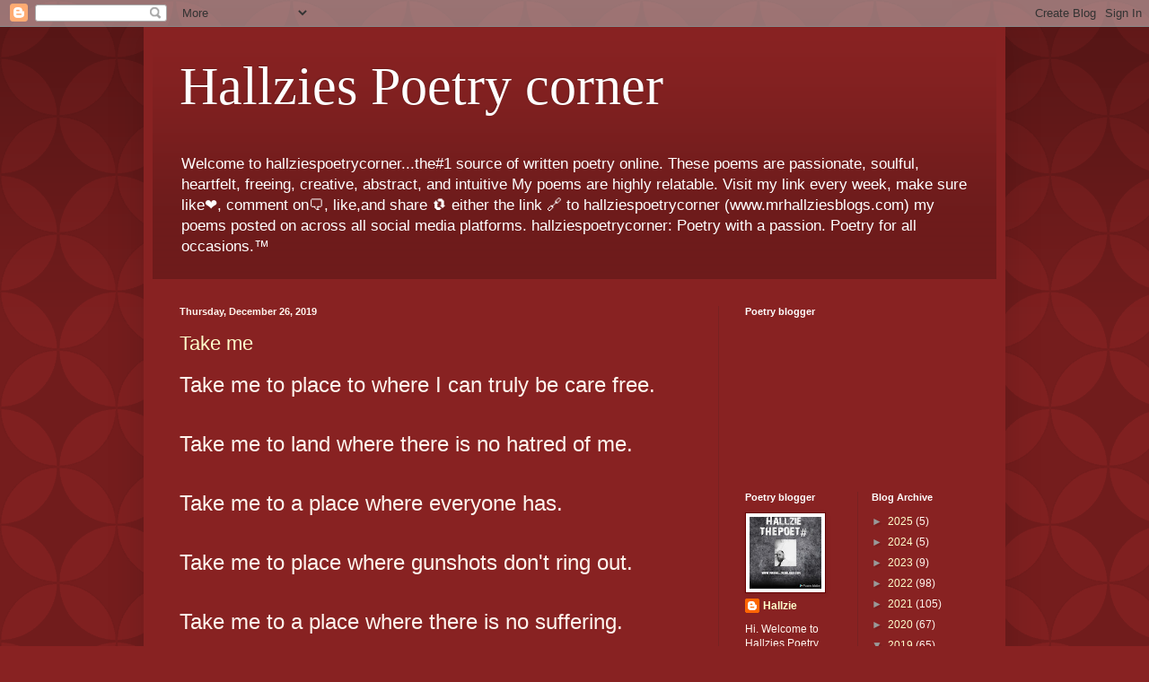

--- FILE ---
content_type: text/html; charset=UTF-8
request_url: http://www.mrhallziesblogs.com/2019/12/
body_size: 18952
content:
<!DOCTYPE html>
<html class='v2' dir='ltr' lang='en'>
<head>
<link href='https://www.blogger.com/static/v1/widgets/4128112664-css_bundle_v2.css' rel='stylesheet' type='text/css'/>
<meta content='width=1100' name='viewport'/>
<meta content='text/html; charset=UTF-8' http-equiv='Content-Type'/>
<meta content='blogger' name='generator'/>
<link href='http://www.mrhallziesblogs.com/favicon.ico' rel='icon' type='image/x-icon'/>
<link href='http://www.mrhallziesblogs.com/2019/12/' rel='canonical'/>
<link rel="alternate" type="application/atom+xml" title="Hallzies Poetry corner - Atom" href="http://www.mrhallziesblogs.com/feeds/posts/default" />
<link rel="alternate" type="application/rss+xml" title="Hallzies Poetry corner - RSS" href="http://www.mrhallziesblogs.com/feeds/posts/default?alt=rss" />
<link rel="service.post" type="application/atom+xml" title="Hallzies Poetry corner - Atom" href="https://www.blogger.com/feeds/2494980790660705580/posts/default" />
<!--Can't find substitution for tag [blog.ieCssRetrofitLinks]-->
<meta content='content="English"' name='description'/>
<meta content='http://www.mrhallziesblogs.com/2019/12/' property='og:url'/>
<meta content='Hallzies Poetry corner' property='og:title'/>
<meta content='content=&quot;English&quot;' property='og:description'/>
<title>Hallzies Poetry corner: December 2019</title>
<style id='page-skin-1' type='text/css'><!--
/*
-----------------------------------------------
Blogger Template Style
Name:     Simple
Designer: Blogger
URL:      www.blogger.com
----------------------------------------------- */
/* Content
----------------------------------------------- */
body {
font: normal normal 12px Arial, Tahoma, Helvetica, FreeSans, sans-serif;
color: #fff5ee;
background: #882222 url(//themes.googleusercontent.com/image?id=0BwVBOzw_-hbMODkzNDVjYTEtYzNiYi00YjRkLThkZjAtOGM0MGI5NzRhZjM4) repeat scroll top left;
padding: 0 40px 40px 40px;
}
html body .region-inner {
min-width: 0;
max-width: 100%;
width: auto;
}
h2 {
font-size: 22px;
}
a:link {
text-decoration:none;
color: #ffffcc;
}
a:visited {
text-decoration:none;
color: #ddbb99;
}
a:hover {
text-decoration:underline;
color: #ffffff;
}
.body-fauxcolumn-outer .fauxcolumn-inner {
background: transparent none repeat scroll top left;
_background-image: none;
}
.body-fauxcolumn-outer .cap-top {
position: absolute;
z-index: 1;
height: 400px;
width: 100%;
}
.body-fauxcolumn-outer .cap-top .cap-left {
width: 100%;
background: transparent url(https://resources.blogblog.com/blogblog/data/1kt/simple/gradients_deep.png) repeat-x scroll top left;
_background-image: none;
}
.content-outer {
-moz-box-shadow: 0 0 40px rgba(0, 0, 0, .15);
-webkit-box-shadow: 0 0 5px rgba(0, 0, 0, .15);
-goog-ms-box-shadow: 0 0 10px #333333;
box-shadow: 0 0 40px rgba(0, 0, 0, .15);
margin-bottom: 1px;
}
.content-inner {
padding: 10px 10px;
}
.content-inner {
background-color: #882222;
}
/* Header
----------------------------------------------- */
.header-outer {
background: transparent url(https://resources.blogblog.com/blogblog/data/1kt/simple/gradients_deep.png) repeat-x scroll 0 -400px;
_background-image: none;
}
.Header h1 {
font: normal normal 60px Georgia, Utopia, 'Palatino Linotype', Palatino, serif;
color: #ffffff;
text-shadow: -1px -1px 1px rgba(0, 0, 0, .2);
}
.Header h1 a {
color: #ffffff;
}
.Header .description {
font-size: 140%;
color: #ffffff;
}
.header-inner .Header .titlewrapper {
padding: 22px 30px;
}
.header-inner .Header .descriptionwrapper {
padding: 0 30px;
}
/* Tabs
----------------------------------------------- */
.tabs-inner .section:first-child {
border-top: 0 solid #772222;
}
.tabs-inner .section:first-child ul {
margin-top: -0;
border-top: 0 solid #772222;
border-left: 0 solid #772222;
border-right: 0 solid #772222;
}
.tabs-inner .widget ul {
background: #662222 none repeat-x scroll 0 -800px;
_background-image: none;
border-bottom: 1px solid #772222;
margin-top: 1px;
margin-left: -30px;
margin-right: -30px;
}
.tabs-inner .widget li a {
display: inline-block;
padding: .6em 1em;
font: normal normal 14px Arial, Tahoma, Helvetica, FreeSans, sans-serif;
color: #ffffcc;
border-left: 1px solid #882222;
border-right: 0 solid #772222;
}
.tabs-inner .widget li:first-child a {
border-left: none;
}
.tabs-inner .widget li.selected a, .tabs-inner .widget li a:hover {
color: #ffffff;
background-color: #552222;
text-decoration: none;
}
/* Columns
----------------------------------------------- */
.main-outer {
border-top: 0 solid #772222;
}
.fauxcolumn-left-outer .fauxcolumn-inner {
border-right: 1px solid #772222;
}
.fauxcolumn-right-outer .fauxcolumn-inner {
border-left: 1px solid #772222;
}
/* Headings
----------------------------------------------- */
div.widget > h2,
div.widget h2.title {
margin: 0 0 1em 0;
font: normal bold 11px Arial, Tahoma, Helvetica, FreeSans, sans-serif;
color: #ffffff;
}
/* Widgets
----------------------------------------------- */
.widget .zippy {
color: #999999;
text-shadow: 2px 2px 1px rgba(0, 0, 0, .1);
}
.widget .popular-posts ul {
list-style: none;
}
/* Posts
----------------------------------------------- */
h2.date-header {
font: normal bold 11px Arial, Tahoma, Helvetica, FreeSans, sans-serif;
}
.date-header span {
background-color: transparent;
color: #fff5ee;
padding: inherit;
letter-spacing: inherit;
margin: inherit;
}
.main-inner {
padding-top: 30px;
padding-bottom: 30px;
}
.main-inner .column-center-inner {
padding: 0 15px;
}
.main-inner .column-center-inner .section {
margin: 0 15px;
}
.post {
margin: 0 0 25px 0;
}
h3.post-title, .comments h4 {
font: normal normal 22px Arial, Tahoma, Helvetica, FreeSans, sans-serif;
margin: .75em 0 0;
}
.post-body {
font-size: 110%;
line-height: 1.4;
position: relative;
}
.post-body img, .post-body .tr-caption-container, .Profile img, .Image img,
.BlogList .item-thumbnail img {
padding: 4px;
background: #ffffff;
border: 1px solid #660000;
-moz-box-shadow: 1px 1px 5px rgba(0, 0, 0, .1);
-webkit-box-shadow: 1px 1px 5px rgba(0, 0, 0, .1);
box-shadow: 1px 1px 5px rgba(0, 0, 0, .1);
}
.post-body img, .post-body .tr-caption-container {
padding: 8px;
}
.post-body .tr-caption-container {
color: #333333;
}
.post-body .tr-caption-container img {
padding: 0;
background: transparent;
border: none;
-moz-box-shadow: 0 0 0 rgba(0, 0, 0, .1);
-webkit-box-shadow: 0 0 0 rgba(0, 0, 0, .1);
box-shadow: 0 0 0 rgba(0, 0, 0, .1);
}
.post-header {
margin: 0 0 1.5em;
line-height: 1.6;
font-size: 90%;
}
.post-footer {
margin: 20px -2px 0;
padding: 5px 10px;
color: #eeddcc;
background-color: #772222;
border-bottom: 1px solid transparent;
line-height: 1.6;
font-size: 90%;
}
#comments .comment-author {
padding-top: 1.5em;
border-top: 1px solid #772222;
background-position: 0 1.5em;
}
#comments .comment-author:first-child {
padding-top: 0;
border-top: none;
}
.avatar-image-container {
margin: .2em 0 0;
}
#comments .avatar-image-container img {
border: 1px solid #660000;
}
/* Comments
----------------------------------------------- */
.comments .comments-content .icon.blog-author {
background-repeat: no-repeat;
background-image: url([data-uri]);
}
.comments .comments-content .loadmore a {
border-top: 1px solid #999999;
border-bottom: 1px solid #999999;
}
.comments .comment-thread.inline-thread {
background-color: #772222;
}
.comments .continue {
border-top: 2px solid #999999;
}
/* Accents
---------------------------------------------- */
.section-columns td.columns-cell {
border-left: 1px solid #772222;
}
.blog-pager {
background: transparent none no-repeat scroll top center;
}
.blog-pager-older-link, .home-link,
.blog-pager-newer-link {
background-color: #882222;
padding: 5px;
}
.footer-outer {
border-top: 0 dashed #bbbbbb;
}
/* Mobile
----------------------------------------------- */
body.mobile  {
background-size: auto;
}
.mobile .body-fauxcolumn-outer {
background: transparent none repeat scroll top left;
}
.mobile .body-fauxcolumn-outer .cap-top {
background-size: 100% auto;
}
.mobile .content-outer {
-webkit-box-shadow: 0 0 3px rgba(0, 0, 0, .15);
box-shadow: 0 0 3px rgba(0, 0, 0, .15);
}
.mobile .tabs-inner .widget ul {
margin-left: 0;
margin-right: 0;
}
.mobile .post {
margin: 0;
}
.mobile .main-inner .column-center-inner .section {
margin: 0;
}
.mobile .date-header span {
padding: 0.1em 10px;
margin: 0 -10px;
}
.mobile h3.post-title {
margin: 0;
}
.mobile .blog-pager {
background: transparent none no-repeat scroll top center;
}
.mobile .footer-outer {
border-top: none;
}
.mobile .main-inner, .mobile .footer-inner {
background-color: #882222;
}
.mobile-index-contents {
color: #fff5ee;
}
.mobile-link-button {
background-color: #ffffcc;
}
.mobile-link-button a:link, .mobile-link-button a:visited {
color: #882222;
}
.mobile .tabs-inner .section:first-child {
border-top: none;
}
.mobile .tabs-inner .PageList .widget-content {
background-color: #552222;
color: #ffffff;
border-top: 1px solid #772222;
border-bottom: 1px solid #772222;
}
.mobile .tabs-inner .PageList .widget-content .pagelist-arrow {
border-left: 1px solid #772222;
}

--></style>
<style id='template-skin-1' type='text/css'><!--
body {
min-width: 960px;
}
.content-outer, .content-fauxcolumn-outer, .region-inner {
min-width: 960px;
max-width: 960px;
_width: 960px;
}
.main-inner .columns {
padding-left: 0;
padding-right: 310px;
}
.main-inner .fauxcolumn-center-outer {
left: 0;
right: 310px;
/* IE6 does not respect left and right together */
_width: expression(this.parentNode.offsetWidth -
parseInt("0") -
parseInt("310px") + 'px');
}
.main-inner .fauxcolumn-left-outer {
width: 0;
}
.main-inner .fauxcolumn-right-outer {
width: 310px;
}
.main-inner .column-left-outer {
width: 0;
right: 100%;
margin-left: -0;
}
.main-inner .column-right-outer {
width: 310px;
margin-right: -310px;
}
#layout {
min-width: 0;
}
#layout .content-outer {
min-width: 0;
width: 800px;
}
#layout .region-inner {
min-width: 0;
width: auto;
}
body#layout div.add_widget {
padding: 8px;
}
body#layout div.add_widget a {
margin-left: 32px;
}
--></style>
<style>
    body {background-image:url(\/\/themes.googleusercontent.com\/image?id=0BwVBOzw_-hbMODkzNDVjYTEtYzNiYi00YjRkLThkZjAtOGM0MGI5NzRhZjM4);}
    
@media (max-width: 200px) { body {background-image:url(\/\/themes.googleusercontent.com\/image?id=0BwVBOzw_-hbMODkzNDVjYTEtYzNiYi00YjRkLThkZjAtOGM0MGI5NzRhZjM4&options=w200);}}
@media (max-width: 400px) and (min-width: 201px) { body {background-image:url(\/\/themes.googleusercontent.com\/image?id=0BwVBOzw_-hbMODkzNDVjYTEtYzNiYi00YjRkLThkZjAtOGM0MGI5NzRhZjM4&options=w400);}}
@media (max-width: 800px) and (min-width: 401px) { body {background-image:url(\/\/themes.googleusercontent.com\/image?id=0BwVBOzw_-hbMODkzNDVjYTEtYzNiYi00YjRkLThkZjAtOGM0MGI5NzRhZjM4&options=w800);}}
@media (max-width: 1200px) and (min-width: 801px) { body {background-image:url(\/\/themes.googleusercontent.com\/image?id=0BwVBOzw_-hbMODkzNDVjYTEtYzNiYi00YjRkLThkZjAtOGM0MGI5NzRhZjM4&options=w1200);}}
/* Last tag covers anything over one higher than the previous max-size cap. */
@media (min-width: 1201px) { body {background-image:url(\/\/themes.googleusercontent.com\/image?id=0BwVBOzw_-hbMODkzNDVjYTEtYzNiYi00YjRkLThkZjAtOGM0MGI5NzRhZjM4&options=w1600);}}
  </style>
<link href='https://www.blogger.com/dyn-css/authorization.css?targetBlogID=2494980790660705580&amp;zx=52307c87-4fc9-4e81-a3e9-e157a38bd9f5' media='none' onload='if(media!=&#39;all&#39;)media=&#39;all&#39;' rel='stylesheet'/><noscript><link href='https://www.blogger.com/dyn-css/authorization.css?targetBlogID=2494980790660705580&amp;zx=52307c87-4fc9-4e81-a3e9-e157a38bd9f5' rel='stylesheet'/></noscript>
<meta name='google-adsense-platform-account' content='ca-host-pub-1556223355139109'/>
<meta name='google-adsense-platform-domain' content='blogspot.com'/>

<!-- data-ad-client=ca-pub-1409817740729157 -->

</head>
<body class='loading variant-deep'>
<div class='navbar section' id='navbar' name='Navbar'><div class='widget Navbar' data-version='1' id='Navbar1'><script type="text/javascript">
    function setAttributeOnload(object, attribute, val) {
      if(window.addEventListener) {
        window.addEventListener('load',
          function(){ object[attribute] = val; }, false);
      } else {
        window.attachEvent('onload', function(){ object[attribute] = val; });
      }
    }
  </script>
<div id="navbar-iframe-container"></div>
<script type="text/javascript" src="https://apis.google.com/js/platform.js"></script>
<script type="text/javascript">
      gapi.load("gapi.iframes:gapi.iframes.style.bubble", function() {
        if (gapi.iframes && gapi.iframes.getContext) {
          gapi.iframes.getContext().openChild({
              url: 'https://www.blogger.com/navbar/2494980790660705580?origin\x3dhttp://www.mrhallziesblogs.com',
              where: document.getElementById("navbar-iframe-container"),
              id: "navbar-iframe"
          });
        }
      });
    </script><script type="text/javascript">
(function() {
var script = document.createElement('script');
script.type = 'text/javascript';
script.src = '//pagead2.googlesyndication.com/pagead/js/google_top_exp.js';
var head = document.getElementsByTagName('head')[0];
if (head) {
head.appendChild(script);
}})();
</script>
</div></div>
<div class='body-fauxcolumns'>
<div class='fauxcolumn-outer body-fauxcolumn-outer'>
<div class='cap-top'>
<div class='cap-left'></div>
<div class='cap-right'></div>
</div>
<div class='fauxborder-left'>
<div class='fauxborder-right'></div>
<div class='fauxcolumn-inner'>
</div>
</div>
<div class='cap-bottom'>
<div class='cap-left'></div>
<div class='cap-right'></div>
</div>
</div>
</div>
<div class='content'>
<div class='content-fauxcolumns'>
<div class='fauxcolumn-outer content-fauxcolumn-outer'>
<div class='cap-top'>
<div class='cap-left'></div>
<div class='cap-right'></div>
</div>
<div class='fauxborder-left'>
<div class='fauxborder-right'></div>
<div class='fauxcolumn-inner'>
</div>
</div>
<div class='cap-bottom'>
<div class='cap-left'></div>
<div class='cap-right'></div>
</div>
</div>
</div>
<div class='content-outer'>
<div class='content-cap-top cap-top'>
<div class='cap-left'></div>
<div class='cap-right'></div>
</div>
<div class='fauxborder-left content-fauxborder-left'>
<div class='fauxborder-right content-fauxborder-right'></div>
<div class='content-inner'>
<header>
<div class='header-outer'>
<div class='header-cap-top cap-top'>
<div class='cap-left'></div>
<div class='cap-right'></div>
</div>
<div class='fauxborder-left header-fauxborder-left'>
<div class='fauxborder-right header-fauxborder-right'></div>
<div class='region-inner header-inner'>
<div class='header section' id='header' name='Header'><div class='widget Header' data-version='1' id='Header1'>
<div id='header-inner'>
<div class='titlewrapper'>
<h1 class='title'>
<a href='http://www.mrhallziesblogs.com/'>
Hallzies Poetry corner
</a>
</h1>
</div>
<div class='descriptionwrapper'>
<p class='description'><span>Welcome to hallziespoetrycorner...the#1 source of written poetry online.

These poems are passionate, soulful, heartfelt, freeing, creative, abstract, and intuitive 
My poems are highly relatable.
Visit my link every week, make sure like&#10084;&#65039;,   comment on🗨&#65039;, like,and share 🔃 either the link 🔗 to hallziespoetrycorner (www.mrhallziesblogs.com) my poems posted on across all social media platforms.
hallziespoetrycorner: Poetry with a passion. Poetry for all occasions.&#8482;
</span></p>
</div>
</div>
</div></div>
</div>
</div>
<div class='header-cap-bottom cap-bottom'>
<div class='cap-left'></div>
<div class='cap-right'></div>
</div>
</div>
</header>
<div class='tabs-outer'>
<div class='tabs-cap-top cap-top'>
<div class='cap-left'></div>
<div class='cap-right'></div>
</div>
<div class='fauxborder-left tabs-fauxborder-left'>
<div class='fauxborder-right tabs-fauxborder-right'></div>
<div class='region-inner tabs-inner'>
<div class='tabs no-items section' id='crosscol' name='Cross-Column'></div>
<div class='tabs no-items section' id='crosscol-overflow' name='Cross-Column 2'></div>
</div>
</div>
<div class='tabs-cap-bottom cap-bottom'>
<div class='cap-left'></div>
<div class='cap-right'></div>
</div>
</div>
<div class='main-outer'>
<div class='main-cap-top cap-top'>
<div class='cap-left'></div>
<div class='cap-right'></div>
</div>
<div class='fauxborder-left main-fauxborder-left'>
<div class='fauxborder-right main-fauxborder-right'></div>
<div class='region-inner main-inner'>
<div class='columns fauxcolumns'>
<div class='fauxcolumn-outer fauxcolumn-center-outer'>
<div class='cap-top'>
<div class='cap-left'></div>
<div class='cap-right'></div>
</div>
<div class='fauxborder-left'>
<div class='fauxborder-right'></div>
<div class='fauxcolumn-inner'>
</div>
</div>
<div class='cap-bottom'>
<div class='cap-left'></div>
<div class='cap-right'></div>
</div>
</div>
<div class='fauxcolumn-outer fauxcolumn-left-outer'>
<div class='cap-top'>
<div class='cap-left'></div>
<div class='cap-right'></div>
</div>
<div class='fauxborder-left'>
<div class='fauxborder-right'></div>
<div class='fauxcolumn-inner'>
</div>
</div>
<div class='cap-bottom'>
<div class='cap-left'></div>
<div class='cap-right'></div>
</div>
</div>
<div class='fauxcolumn-outer fauxcolumn-right-outer'>
<div class='cap-top'>
<div class='cap-left'></div>
<div class='cap-right'></div>
</div>
<div class='fauxborder-left'>
<div class='fauxborder-right'></div>
<div class='fauxcolumn-inner'>
</div>
</div>
<div class='cap-bottom'>
<div class='cap-left'></div>
<div class='cap-right'></div>
</div>
</div>
<!-- corrects IE6 width calculation -->
<div class='columns-inner'>
<div class='column-center-outer'>
<div class='column-center-inner'>
<div class='main section' id='main' name='Main'><div class='widget Blog' data-version='1' id='Blog1'>
<div class='blog-posts hfeed'>

          <div class="date-outer">
        
<h2 class='date-header'><span>Thursday, December 26, 2019</span></h2>

          <div class="date-posts">
        
<div class='post-outer'>
<div class='post hentry uncustomized-post-template' itemprop='blogPost' itemscope='itemscope' itemtype='http://schema.org/BlogPosting'>
<meta content='2494980790660705580' itemprop='blogId'/>
<meta content='2980978696919901220' itemprop='postId'/>
<a name='2980978696919901220'></a>
<h3 class='post-title entry-title' itemprop='name'>
<a href='http://www.mrhallziesblogs.com/2019/12/take-me.html'>Take me</a>
</h3>
<div class='post-header'>
<div class='post-header-line-1'></div>
</div>
<div class='post-body entry-content' id='post-body-2980978696919901220' itemprop='articleBody'>
<span style="font-family: &quot;helvetica neue&quot; , &quot;arial&quot; , &quot;helvetica&quot; , sans-serif; font-size: x-large;">Take me to place to where I can truly be care free.</span><br />
<span style="font-family: &quot;helvetica neue&quot; , &quot;arial&quot; , &quot;helvetica&quot; , sans-serif; font-size: x-large;"><br /></span>
<span style="font-family: &quot;helvetica neue&quot; , &quot;arial&quot; , &quot;helvetica&quot; , sans-serif; font-size: x-large;">Take me to land where there is no hatred of me.</span><br />
<span style="font-family: &quot;helvetica neue&quot; , &quot;arial&quot; , &quot;helvetica&quot; , sans-serif; font-size: x-large;"><br /></span>
<span style="font-family: &quot;helvetica neue&quot; , &quot;arial&quot; , &quot;helvetica&quot; , sans-serif; font-size: x-large;">Take me to a place where everyone has.</span><br />
<span style="font-family: &quot;helvetica neue&quot; , &quot;arial&quot; , &quot;helvetica&quot; , sans-serif; font-size: x-large;"><br /></span>
<span style="font-family: &quot;helvetica neue&quot; , &quot;arial&quot; , &quot;helvetica&quot; , sans-serif; font-size: x-large;">Take me to place where gunshots don't ring out.</span><br />
<span style="font-family: &quot;helvetica neue&quot; , &quot;arial&quot; , &quot;helvetica&quot; , sans-serif; font-size: x-large;"><br /></span>
<span style="font-family: &quot;helvetica neue&quot; , &quot;arial&quot; , &quot;helvetica&quot; , sans-serif; font-size: x-large;">Take me to a place where there is no suffering.</span><br />
<span style="font-family: &quot;helvetica neue&quot; , &quot;arial&quot; , &quot;helvetica&quot; , sans-serif; font-size: x-large;"><br /></span>
<span style="font-family: &quot;helvetica neue&quot; , &quot;arial&quot; , &quot;helvetica&quot; , sans-serif; font-size: x-large;">Take me to a place where there is no pain.</span><br />
<span style="font-family: &quot;helvetica neue&quot; , &quot;arial&quot; , &quot;helvetica&quot; , sans-serif; font-size: x-large;"><br /></span>
<span style="font-family: &quot;helvetica neue&quot; , &quot;arial&quot; , &quot;helvetica&quot; , sans-serif; font-size: x-large;">Take me to place where there is no heart ache.</span><br />
<span style="font-family: &quot;helvetica neue&quot; , &quot;arial&quot; , &quot;helvetica&quot; , sans-serif; font-size: x-large;"><br /></span>
<span style="font-family: &quot;helvetica neue&quot; , &quot;arial&quot; , &quot;helvetica&quot; , sans-serif; font-size: x-large;">&nbsp;Take me to place where there is&nbsp; no strife.</span><br />
<span style="font-family: &quot;helvetica neue&quot; , &quot;arial&quot; , &quot;helvetica&quot; , sans-serif; font-size: x-large;"><br /></span>
<span style="font-family: &quot;helvetica neue&quot; , &quot;arial&quot; , &quot;helvetica&quot; , sans-serif; font-size: x-large;">Take me far past the clouds.</span><br />
<span style="font-family: &quot;helvetica neue&quot; , &quot;arial&quot; , &quot;helvetica&quot; , sans-serif; font-size: x-large;"><br /></span>
<span style="font-family: &quot;helvetica neue&quot; , &quot;arial&quot; , &quot;helvetica&quot; , sans-serif; font-size: x-large;">Take beyond the stars.</span><br />
<span style="font-family: &quot;helvetica neue&quot; , &quot;arial&quot; , &quot;helvetica&quot; , sans-serif; font-size: x-large;"><br /></span>
<span style="font-family: &quot;helvetica neue&quot; , &quot;arial&quot; , &quot;helvetica&quot; , sans-serif; font-size: x-large;">Take me happiness... wherever you are.</span><br />
<span style="font-family: &quot;helvetica neue&quot; , &quot;arial&quot; , &quot;helvetica&quot; , sans-serif; font-size: x-large;"><br /></span>
<span style="font-family: &quot;helvetica neue&quot; , &quot;arial&quot; , &quot;helvetica&quot; , sans-serif; font-size: x-small;">hallzies poetry corner: Poetry with a passion.Poetry for all occasion&#8482;</span><br />
<span style="font-family: &quot;helvetica neue&quot; , &quot;arial&quot; , &quot;helvetica&quot; , sans-serif; font-size: x-small;">HLH &#169;/26/19</span>
<div style='clear: both;'></div>
</div>
<div class='post-footer'>
<div class='post-footer-line post-footer-line-1'>
<span class='post-author vcard'>
Posted by
<span class='fn' itemprop='author' itemscope='itemscope' itemtype='http://schema.org/Person'>
<meta content='https://www.blogger.com/profile/10198555755903350157' itemprop='url'/>
<a class='g-profile' href='https://www.blogger.com/profile/10198555755903350157' rel='author' title='author profile'>
<span itemprop='name'>Hallzie</span>
</a>
</span>
</span>
<span class='post-timestamp'>
at
<meta content='http://www.mrhallziesblogs.com/2019/12/take-me.html' itemprop='url'/>
<a class='timestamp-link' href='http://www.mrhallziesblogs.com/2019/12/take-me.html' rel='bookmark' title='permanent link'><abbr class='published' itemprop='datePublished' title='2019-12-26T18:52:00-08:00'>6:52&#8239;PM</abbr></a>
</span>
<span class='post-comment-link'>
<a class='comment-link' href='http://www.mrhallziesblogs.com/2019/12/take-me.html#comment-form' onclick=''>
No comments:
  </a>
</span>
<span class='post-icons'>
<span class='item-action'>
<a href='https://www.blogger.com/email-post/2494980790660705580/2980978696919901220' title='Email Post'>
<img alt='' class='icon-action' height='13' src='https://resources.blogblog.com/img/icon18_email.gif' width='18'/>
</a>
</span>
<span class='item-control blog-admin pid-1727320144'>
<a href='https://www.blogger.com/post-edit.g?blogID=2494980790660705580&postID=2980978696919901220&from=pencil' title='Edit Post'>
<img alt='' class='icon-action' height='18' src='https://resources.blogblog.com/img/icon18_edit_allbkg.gif' width='18'/>
</a>
</span>
</span>
<div class='post-share-buttons goog-inline-block'>
<a class='goog-inline-block share-button sb-email' href='https://www.blogger.com/share-post.g?blogID=2494980790660705580&postID=2980978696919901220&target=email' target='_blank' title='Email This'><span class='share-button-link-text'>Email This</span></a><a class='goog-inline-block share-button sb-blog' href='https://www.blogger.com/share-post.g?blogID=2494980790660705580&postID=2980978696919901220&target=blog' onclick='window.open(this.href, "_blank", "height=270,width=475"); return false;' target='_blank' title='BlogThis!'><span class='share-button-link-text'>BlogThis!</span></a><a class='goog-inline-block share-button sb-twitter' href='https://www.blogger.com/share-post.g?blogID=2494980790660705580&postID=2980978696919901220&target=twitter' target='_blank' title='Share to X'><span class='share-button-link-text'>Share to X</span></a><a class='goog-inline-block share-button sb-facebook' href='https://www.blogger.com/share-post.g?blogID=2494980790660705580&postID=2980978696919901220&target=facebook' onclick='window.open(this.href, "_blank", "height=430,width=640"); return false;' target='_blank' title='Share to Facebook'><span class='share-button-link-text'>Share to Facebook</span></a><a class='goog-inline-block share-button sb-pinterest' href='https://www.blogger.com/share-post.g?blogID=2494980790660705580&postID=2980978696919901220&target=pinterest' target='_blank' title='Share to Pinterest'><span class='share-button-link-text'>Share to Pinterest</span></a>
</div>
</div>
<div class='post-footer-line post-footer-line-2'>
<span class='post-labels'>
Labels:
<a href='http://www.mrhallziesblogs.com/search/label/bliss' rel='tag'>bliss</a>,
<a href='http://www.mrhallziesblogs.com/search/label/peace' rel='tag'>peace</a>,
<a href='http://www.mrhallziesblogs.com/search/label/stillness' rel='tag'>stillness</a>
</span>
</div>
<div class='post-footer-line post-footer-line-3'>
<span class='post-location'>
</span>
</div>
</div>
</div>
</div>
<div class='inline-ad'>
<script type="text/javascript">
    google_ad_client = "ca-pub-1409817740729157";
    google_ad_host = "ca-host-pub-1556223355139109";
    google_ad_host_channel = "L0007";
    google_ad_slot = "2634294725";
    google_ad_width = 250;
    google_ad_height = 250;
</script>
<!-- mrhallziesblogs_main_Blog1_250x250_as -->
<script type="text/javascript"
src="//pagead2.googlesyndication.com/pagead/show_ads.js">
</script>
</div>
<div class='post-outer'>
<div class='post hentry uncustomized-post-template' itemprop='blogPost' itemscope='itemscope' itemtype='http://schema.org/BlogPosting'>
<meta content='2494980790660705580' itemprop='blogId'/>
<meta content='1151438482064997869' itemprop='postId'/>
<a name='1151438482064997869'></a>
<h3 class='post-title entry-title' itemprop='name'>
<a href='http://www.mrhallziesblogs.com/2019/12/letter-to-black-woman.html'>Letter to the black woman.</a>
</h3>
<div class='post-header'>
<div class='post-header-line-1'></div>
</div>
<div class='post-body entry-content' id='post-body-1151438482064997869' itemprop='articleBody'>
<br />
<span style="font-family: &quot;courier new&quot; , &quot;courier&quot; , monospace; font-size: x-large;">Dear black woman,</span><br />
<span style="font-family: &quot;courier new&quot; , &quot;courier&quot; , monospace; font-size: x-large;"><br /></span>
<span style="font-family: &quot;courier new&quot; , &quot;courier&quot; , monospace; font-size: x-large;">Have I ever told you that I love everything about you?</span><br />
<span style="font-family: &quot;courier new&quot; , &quot;courier&quot; , monospace; font-size: x-large;"><br /></span>
<span style="font-family: &quot;courier new&quot; , &quot;courier&quot; , monospace; font-size: x-large;">I love your kind heart and nurturing spirit.</span><br />
<span style="font-family: &quot;courier new&quot; , &quot;courier&quot; , monospace; font-size: x-large;"><br /></span>
<span style="font-family: &quot;courier new&quot; , &quot;courier&quot; , monospace; font-size: x-large;">I love your ambition and your strength.</span><br />
<span style="font-family: &quot;courier new&quot; , &quot;courier&quot; , monospace; font-size: x-large;"><br /></span>
<span style="font-family: &quot;courier new&quot; , &quot;courier&quot; , monospace; font-size: x-large;">I love your versatility and all your unique gifts.</span><br />
<span style="font-family: &quot;courier new&quot; , &quot;courier&quot; , monospace; font-size: x-large;"><br /></span>
<span style="font-family: &quot;courier new&quot; , &quot;courier&quot; , monospace; font-size: x-large;">I'm memorized by those eyes.</span><br />
<span style="font-family: &quot;courier new&quot; , &quot;courier&quot; , monospace; font-size: x-large;"><br /></span>
<span style="font-family: &quot;courier new&quot; , &quot;courier&quot; , monospace; font-size: x-large;">I'm entranced by those lips, dips, and hips.</span><br />
<span style="font-family: &quot;courier new&quot; , &quot;courier&quot; , monospace; font-size: x-large;"><br /></span>
<span style="font-family: &quot;courier new&quot; , &quot;courier&quot; , monospace; font-size: x-large;">Let me stop.</span><br />
<span style="font-family: &quot;courier new&quot; , &quot;courier&quot; , monospace; font-size: x-large;"><br /></span>
<span style="font-family: &quot;courier new&quot; , &quot;courier&quot; , monospace; font-size: x-large;">I'm gushing.</span><br />
<span style="font-family: &quot;courier new&quot; , &quot;courier&quot; , monospace; font-size: x-large;"><br /></span>
<span style="font-family: &quot;courier new&quot; , &quot;courier&quot; , monospace; font-size: x-large;">&nbsp;I'm in awe of you.</span><br />
<span style="font-family: &quot;courier new&quot; , &quot;courier&quot; , monospace; font-size: x-large;"><br /></span>
<span style="font-family: &quot;courier new&quot; , &quot;courier&quot; , monospace; font-size: x-large;">You got me blushing.</span><br />
<span style="font-family: &quot;courier new&quot; , &quot;courier&quot; , monospace; font-size: x-large;"><br /></span>
<span style="font-family: &quot;courier new&quot; , &quot;courier&quot; , monospace; font-size: x-large;">I didn't mean to drone on about the outside of you.</span><br />
<span style="font-family: &quot;courier new&quot; , &quot;courier&quot; , monospace; font-size: x-large;"><br /></span>
<span style="font-family: &quot;courier new&quot; , &quot;courier&quot; , monospace; font-size: x-large;">Their's just something about you that draws me to you.</span><br />
<span style="font-family: &quot;courier new&quot; , &quot;courier&quot; , monospace; font-size: x-large;"><br /></span>
<span style="font-family: &quot;courier new&quot; , &quot;courier&quot; , monospace; font-size: x-large;">You exude regality.</span><br />
<span style="font-family: &quot;courier new&quot; , &quot;courier&quot; , monospace; font-size: x-large;"><br /></span>
<span style="font-family: &quot;courier new&quot; , &quot;courier&quot; , monospace; font-size: x-large;">Your stylish without even trying.</span><br />
<span style="font-family: &quot;courier new&quot; , &quot;courier&quot; , monospace; font-size: x-large;"><br /></span>
<span style="font-family: &quot;courier new&quot; , &quot;courier&quot; , monospace; font-size: x-large;">I love you in all&nbsp; different flesh tones.&nbsp;</span><br />
<span style="font-family: &quot;courier new&quot; , &quot;courier&quot; , monospace; font-size: x-large;">&nbsp;From the darkest of the dark to the lightest of the light and everything in between. Your all queens and I'm not lying.</span><br />
<span style="font-family: &quot;courier new&quot; , &quot;courier&quot; , monospace; font-size: x-large;"><br /></span>
<span style="font-family: &quot;courier new&quot; , &quot;courier&quot; , monospace; font-size: x-large;">My sistah.</span><br />
<span style="font-family: &quot;courier new&quot; , &quot;courier&quot; , monospace; font-size: x-large;"><br /></span>
<span style="font-family: &quot;courier new&quot; , &quot;courier&quot; , monospace; font-size: x-large;">My Nubian queen.</span><br />
<br />
<span style="font-family: &quot;courier new&quot; , &quot;courier&quot; , monospace; font-size: x-large;">You are the epicenter of the universe and creator of all things.</span><br />
<span style="font-family: &quot;courier new&quot; , &quot;courier&quot; , monospace; font-size: x-large;"><br /></span>
<span style="font-family: &quot;courier new&quot; , &quot;courier&quot; , monospace; font-size: x-large;">Enchantress.</span><br />
<span style="font-family: &quot;courier new&quot; , &quot;courier&quot; , monospace; font-size: x-large;"><br /></span>
<span style="font-family: &quot;courier new&quot; , &quot;courier&quot; , monospace; font-size: x-large;">Fierce goddess.</span><br />
<span style="font-family: &quot;courier new&quot; , &quot;courier&quot; , monospace; font-size: x-large;"><br /></span>
<span style="font-family: &quot;courier new&quot; , &quot;courier&quot; , monospace; font-size: x-large;">Lioness.</span><br />
<span style="font-family: &quot;courier new&quot; , &quot;courier&quot; , monospace; font-size: x-large;"><br /></span>
<span style="font-family: &quot;courier new&quot; , &quot;courier&quot; , monospace; font-size: x-large;">Sultry vision of loveliness.</span><br />
<span style="font-family: &quot;courier new&quot; , &quot;courier&quot; , monospace; font-size: x-large;"><br /></span>
<span style="font-family: &quot;courier new&quot; , &quot;courier&quot; , monospace; font-size: x-large;">Delicate flower.&nbsp;</span><br />
<span style="font-family: &quot;courier new&quot; , &quot;courier&quot; , monospace; font-size: x-large;"><br /></span>
<span style="font-family: &quot;courier new&quot; , &quot;courier&quot; , monospace; font-size: x-large;">Your beauty holds no bounds.</span><br />
<span style="font-family: &quot;courier new&quot; , &quot;courier&quot; , monospace; font-size: x-large;"><br /></span>
<span style="font-family: &quot;courier new&quot; , &quot;courier&quot; , monospace; font-size: x-large;">Your mind holds secretes that can not be deciphered&nbsp; by man.</span><br />
<span style="font-family: &quot;courier new&quot; , &quot;courier&quot; , monospace; font-size: x-large;"><br /></span>
<span style="font-family: &quot;courier new&quot; , &quot;courier&quot; , monospace; font-size: x-large;">I am forever in debited to you.</span><br />
<span style="font-family: &quot;courier new&quot; , &quot;courier&quot; , monospace; font-size: x-large;"><br /></span>
<span style="font-family: &quot;courier new&quot; , &quot;courier&quot; , monospace; font-size: x-large;">I will forever try my best to uphold you.</span><br />
<span style="font-family: &quot;courier new&quot; , &quot;courier&quot; , monospace; font-size: x-large;"><br /></span>
<span style="font-family: &quot;courier new&quot; , &quot;courier&quot; , monospace; font-size: x-large;">Respect our queens.</span><br />
<span style="font-family: &quot;courier new&quot; , &quot;courier&quot; , monospace; font-size: x-large;"><br /></span>
<span style="font-family: &quot;courier new&quot; , &quot;courier&quot; , monospace; font-size: x-large;">Let that law echo all through out this land.</span><br />
<span style="font-family: &quot;courier new&quot; , &quot;courier&quot; , monospace; font-size: x-large;"><br /></span>
<span style="font-family: &quot;courier new&quot; , &quot;courier&quot; , monospace; font-size: x-large;">PS.</span><br />
<span style="font-family: &quot;courier new&quot; , &quot;courier&quot; , monospace; font-size: x-large;"><br /></span>
<span style="font-family: &quot;courier new&quot; , &quot;courier&quot; , monospace; font-size: x-large;">I love you.</span><br />
<span style="font-family: &quot;courier new&quot; , &quot;courier&quot; , monospace; font-size: x-large;"><br /></span>
<span style="font-size: x-small;"><span style="font-family: &quot;courier new&quot; , &quot;courier&quot; , monospace;">hallziespoetrycorne</span><span style="font-family: &quot;courier new&quot; , &quot;courier&quot; , monospace;">r: Poetry with a passion. Poetry for all occasions&#8482;</span></span><br />
<span style="font-size: x-small;"><span style="font-family: &quot;courier new&quot; , &quot;courier&quot; , monospace;">HLH 12/26/19&#169;</span></span><br />
<span style="font-family: &quot;courier new&quot; , &quot;courier&quot; , monospace; font-size: x-large;">&nbsp; &nbsp; &nbsp;&nbsp;</span><br />
<span style="font-family: &quot;courier new&quot; , &quot;courier&quot; , monospace; font-size: x-large;"><br /></span>
<span style="font-family: &quot;courier new&quot; , &quot;courier&quot; , monospace; font-size: x-large;">&nbsp;&nbsp;</span>
<div style='clear: both;'></div>
</div>
<div class='post-footer'>
<div class='post-footer-line post-footer-line-1'>
<span class='post-author vcard'>
Posted by
<span class='fn' itemprop='author' itemscope='itemscope' itemtype='http://schema.org/Person'>
<meta content='https://www.blogger.com/profile/10198555755903350157' itemprop='url'/>
<a class='g-profile' href='https://www.blogger.com/profile/10198555755903350157' rel='author' title='author profile'>
<span itemprop='name'>Hallzie</span>
</a>
</span>
</span>
<span class='post-timestamp'>
at
<meta content='http://www.mrhallziesblogs.com/2019/12/letter-to-black-woman.html' itemprop='url'/>
<a class='timestamp-link' href='http://www.mrhallziesblogs.com/2019/12/letter-to-black-woman.html' rel='bookmark' title='permanent link'><abbr class='published' itemprop='datePublished' title='2019-12-26T18:33:00-08:00'>6:33&#8239;PM</abbr></a>
</span>
<span class='post-comment-link'>
<a class='comment-link' href='http://www.mrhallziesblogs.com/2019/12/letter-to-black-woman.html#comment-form' onclick=''>
No comments:
  </a>
</span>
<span class='post-icons'>
<span class='item-action'>
<a href='https://www.blogger.com/email-post/2494980790660705580/1151438482064997869' title='Email Post'>
<img alt='' class='icon-action' height='13' src='https://resources.blogblog.com/img/icon18_email.gif' width='18'/>
</a>
</span>
<span class='item-control blog-admin pid-1727320144'>
<a href='https://www.blogger.com/post-edit.g?blogID=2494980790660705580&postID=1151438482064997869&from=pencil' title='Edit Post'>
<img alt='' class='icon-action' height='18' src='https://resources.blogblog.com/img/icon18_edit_allbkg.gif' width='18'/>
</a>
</span>
</span>
<div class='post-share-buttons goog-inline-block'>
<a class='goog-inline-block share-button sb-email' href='https://www.blogger.com/share-post.g?blogID=2494980790660705580&postID=1151438482064997869&target=email' target='_blank' title='Email This'><span class='share-button-link-text'>Email This</span></a><a class='goog-inline-block share-button sb-blog' href='https://www.blogger.com/share-post.g?blogID=2494980790660705580&postID=1151438482064997869&target=blog' onclick='window.open(this.href, "_blank", "height=270,width=475"); return false;' target='_blank' title='BlogThis!'><span class='share-button-link-text'>BlogThis!</span></a><a class='goog-inline-block share-button sb-twitter' href='https://www.blogger.com/share-post.g?blogID=2494980790660705580&postID=1151438482064997869&target=twitter' target='_blank' title='Share to X'><span class='share-button-link-text'>Share to X</span></a><a class='goog-inline-block share-button sb-facebook' href='https://www.blogger.com/share-post.g?blogID=2494980790660705580&postID=1151438482064997869&target=facebook' onclick='window.open(this.href, "_blank", "height=430,width=640"); return false;' target='_blank' title='Share to Facebook'><span class='share-button-link-text'>Share to Facebook</span></a><a class='goog-inline-block share-button sb-pinterest' href='https://www.blogger.com/share-post.g?blogID=2494980790660705580&postID=1151438482064997869&target=pinterest' target='_blank' title='Share to Pinterest'><span class='share-button-link-text'>Share to Pinterest</span></a>
</div>
</div>
<div class='post-footer-line post-footer-line-2'>
<span class='post-labels'>
Labels:
<a href='http://www.mrhallziesblogs.com/search/label/Queen%23' rel='tag'>Queen#</a>,
<a href='http://www.mrhallziesblogs.com/search/label/Queenblackwoman%23' rel='tag'>Queenblackwoman#</a>,
<a href='http://www.mrhallziesblogs.com/search/label/What%20I%20like%20about%20%20you%23' rel='tag'>What I like about  you#</a>
</span>
</div>
<div class='post-footer-line post-footer-line-3'>
<span class='post-location'>
</span>
</div>
</div>
</div>
</div>
<div class='post-outer'>
<div class='post hentry uncustomized-post-template' itemprop='blogPost' itemscope='itemscope' itemtype='http://schema.org/BlogPosting'>
<meta content='2494980790660705580' itemprop='blogId'/>
<meta content='3845642506839956385' itemprop='postId'/>
<a name='3845642506839956385'></a>
<h3 class='post-title entry-title' itemprop='name'>
<a href='http://www.mrhallziesblogs.com/2019/12/footstool.html'>Footstool.</a>
</h3>
<div class='post-header'>
<div class='post-header-line-1'></div>
</div>
<div class='post-body entry-content' id='post-body-3845642506839956385' itemprop='articleBody'>
<div>
<span style="font-family: &quot;Trebuchet MS&quot;, sans-serif; font-size: x-large;">Bring on the shade.</span></div>
<div>
<span style="font-family: &quot;Trebuchet MS&quot;, sans-serif; font-size: x-large;"><br /></span></div>
<div>
<span style="font-family: &quot;Trebuchet MS&quot;, sans-serif; font-size: x-large;">Bring on the backlash.</span></div>
<div>
<span style="font-family: &quot;Trebuchet MS&quot;, sans-serif; font-size: x-large;"><br /></span></div>
<div>
<span style="font-family: &quot;Trebuchet MS&quot;, sans-serif; font-size: x-large;">Bring on sideward sneers.</span></div>
<div>
<span style="font-family: &quot;Trebuchet MS&quot;, sans-serif; font-size: x-large;"><br /></span></div>
<div>
<span style="font-family: &quot;Trebuchet MS&quot;, sans-serif; font-size: x-large;">Bring on whispers.</span></div>
<div>
<span style="font-family: &quot;Trebuchet MS&quot;, sans-serif; font-size: x-large;"><br /></span></div>
<div>
<span style="font-family: &quot;Trebuchet MS&quot;, sans-serif; font-size: x-large;">Bring on eye rolls.</span></div>
<div>
<span style="font-family: &quot;Trebuchet MS&quot;, sans-serif; font-size: x-large;"><br /></span></div>
<div>
<span style="font-family: &quot;Trebuchet MS&quot;, sans-serif; font-size: x-large;">Bring on the deep sighs.</span></div>
<div>
<span style="font-family: &quot;Trebuchet MS&quot;, sans-serif; font-size: x-large;"><br /></span></div>
<div>
<span style="font-family: &quot;Trebuchet MS&quot;, sans-serif; font-size: x-large;">Bring on all the ridicule.</span></div>
<div>
<span style="font-family: &quot;Trebuchet MS&quot;, sans-serif; font-size: x-large;"><br /></span></div>
<div>
<span style="font-family: &quot;Trebuchet MS&quot;, sans-serif; font-size: x-large;">Bring on the shaming.</span></div>
<div>
<span style="font-family: &quot;Trebuchet MS&quot;, sans-serif; font-size: x-large;"><br /></span></div>
<div>
<span style="font-family: &quot;Trebuchet MS&quot;, sans-serif; font-size: x-large;">Bring on the blaming.</span></div>
<div>
<span style="font-family: &quot;Trebuchet MS&quot;, sans-serif; font-size: x-large;"><br /></span></div>
<div>
<span style="font-family: &quot;Trebuchet MS&quot;, sans-serif; font-size: x-large;">All things&nbsp; hold no meaning for me my friend.</span></div>
<div>
<span style="font-family: &quot;Trebuchet MS&quot;, sans-serif; font-size: x-large;"><br /></span></div>
<div>
<span style="font-family: &quot;Trebuchet MS&quot;, sans-serif; font-size: x-large;">For I know a place the table is being prepared for me.</span></div>
<div>
<span style="font-family: &quot;Trebuchet MS&quot;, sans-serif; font-size: x-large;"><br /></span></div>
<div>
<span style="font-family: &quot;Trebuchet MS&quot;, sans-serif; font-size: x-large;">Talk about me behind my back while my king blesses me before your eyes.</span></div>
<div>
<span style="font-family: &quot;Trebuchet MS&quot;, sans-serif; font-size: x-large;"><br /></span></div>
<div>
<span style="font-family: &quot;Trebuchet MS&quot;, sans-serif; font-size: x-large;">All the mud your slinging won't stop me... but it makes you feel better go ahead and try.</span></div>
<div>
<span style="font-family: &quot;Trebuchet MS&quot;, sans-serif; font-size: x-large;"><br /></span></div>
<div>
<span style="font-family: &quot;Trebuchet MS&quot;, sans-serif; font-size: xx-small;">hallzies poetry corner: Poetry with a passion. Poetry for all occasions.&#8482;</span></div>
<div>
<span style="font-family: &quot;Trebuchet MS&quot;, sans-serif; font-size: xx-small;">HLH &#169; 12/26/19</span><span style="font-family: &quot;Trebuchet MS&quot;, sans-serif; font-size: x-large;">&nbsp;</span></div>
<div style='clear: both;'></div>
</div>
<div class='post-footer'>
<div class='post-footer-line post-footer-line-1'>
<span class='post-author vcard'>
Posted by
<span class='fn' itemprop='author' itemscope='itemscope' itemtype='http://schema.org/Person'>
<meta content='https://www.blogger.com/profile/10198555755903350157' itemprop='url'/>
<a class='g-profile' href='https://www.blogger.com/profile/10198555755903350157' rel='author' title='author profile'>
<span itemprop='name'>Hallzie</span>
</a>
</span>
</span>
<span class='post-timestamp'>
at
<meta content='http://www.mrhallziesblogs.com/2019/12/footstool.html' itemprop='url'/>
<a class='timestamp-link' href='http://www.mrhallziesblogs.com/2019/12/footstool.html' rel='bookmark' title='permanent link'><abbr class='published' itemprop='datePublished' title='2019-12-26T17:59:00-08:00'>5:59&#8239;PM</abbr></a>
</span>
<span class='post-comment-link'>
<a class='comment-link' href='http://www.mrhallziesblogs.com/2019/12/footstool.html#comment-form' onclick=''>
No comments:
  </a>
</span>
<span class='post-icons'>
<span class='item-action'>
<a href='https://www.blogger.com/email-post/2494980790660705580/3845642506839956385' title='Email Post'>
<img alt='' class='icon-action' height='13' src='https://resources.blogblog.com/img/icon18_email.gif' width='18'/>
</a>
</span>
<span class='item-control blog-admin pid-1727320144'>
<a href='https://www.blogger.com/post-edit.g?blogID=2494980790660705580&postID=3845642506839956385&from=pencil' title='Edit Post'>
<img alt='' class='icon-action' height='18' src='https://resources.blogblog.com/img/icon18_edit_allbkg.gif' width='18'/>
</a>
</span>
</span>
<div class='post-share-buttons goog-inline-block'>
<a class='goog-inline-block share-button sb-email' href='https://www.blogger.com/share-post.g?blogID=2494980790660705580&postID=3845642506839956385&target=email' target='_blank' title='Email This'><span class='share-button-link-text'>Email This</span></a><a class='goog-inline-block share-button sb-blog' href='https://www.blogger.com/share-post.g?blogID=2494980790660705580&postID=3845642506839956385&target=blog' onclick='window.open(this.href, "_blank", "height=270,width=475"); return false;' target='_blank' title='BlogThis!'><span class='share-button-link-text'>BlogThis!</span></a><a class='goog-inline-block share-button sb-twitter' href='https://www.blogger.com/share-post.g?blogID=2494980790660705580&postID=3845642506839956385&target=twitter' target='_blank' title='Share to X'><span class='share-button-link-text'>Share to X</span></a><a class='goog-inline-block share-button sb-facebook' href='https://www.blogger.com/share-post.g?blogID=2494980790660705580&postID=3845642506839956385&target=facebook' onclick='window.open(this.href, "_blank", "height=430,width=640"); return false;' target='_blank' title='Share to Facebook'><span class='share-button-link-text'>Share to Facebook</span></a><a class='goog-inline-block share-button sb-pinterest' href='https://www.blogger.com/share-post.g?blogID=2494980790660705580&postID=3845642506839956385&target=pinterest' target='_blank' title='Share to Pinterest'><span class='share-button-link-text'>Share to Pinterest</span></a>
</div>
</div>
<div class='post-footer-line post-footer-line-2'>
<span class='post-labels'>
Labels:
<a href='http://www.mrhallziesblogs.com/search/label/righteous' rel='tag'>righteous</a>,
<a href='http://www.mrhallziesblogs.com/search/label/waving%20at%20haters' rel='tag'>waving at haters</a>,
<a href='http://www.mrhallziesblogs.com/search/label/winning' rel='tag'>winning</a>
</span>
</div>
<div class='post-footer-line post-footer-line-3'>
<span class='post-location'>
</span>
</div>
</div>
</div>
</div>

          </div></div>
        

          <div class="date-outer">
        
<h2 class='date-header'><span>Thursday, December 19, 2019</span></h2>

          <div class="date-posts">
        
<div class='post-outer'>
<div class='post hentry uncustomized-post-template' itemprop='blogPost' itemscope='itemscope' itemtype='http://schema.org/BlogPosting'>
<meta content='2494980790660705580' itemprop='blogId'/>
<meta content='4267512629723969573' itemprop='postId'/>
<a name='4267512629723969573'></a>
<h3 class='post-title entry-title' itemprop='name'>
<a href='http://www.mrhallziesblogs.com/2019/12/stand-on-it.html'>Stand on it.</a>
</h3>
<div class='post-header'>
<div class='post-header-line-1'></div>
</div>
<div class='post-body entry-content' id='post-body-4267512629723969573' itemprop='articleBody'>
<span style="font-family: &quot;times&quot; , &quot;times new roman&quot; , serif; font-size: x-large;">Nobody ever said it as going to be easy.</span><br />
<span style="font-family: &quot;times&quot;; font-size: x-large;"><br /></span><br />
<span style="font-family: &quot;times&quot;; font-size: x-large;">Nobody ever said <em>they</em> would understand.</span><br />
<span style="font-family: &quot;times&quot;; font-size: x-large;"><br /></span><br />
<span style="font-family: &quot;times&quot;; font-size: x-large;">When none stands with you... stand anyway.</span><br />
<span style="font-family: &quot;times&quot;; font-size: x-large;"><br /></span><br />
<span style="font-family: &quot;times&quot;; font-size: x-large;">If they won't help you then find your own way.</span><br />
<span style="font-family: &quot;times&quot;; font-size: x-large;"><br /></span><br />
<span style="font-family: &quot;times&quot;; font-size: x-large;">If they don't agree with you then let them continue to say what they say.</span><br />
<span style="font-family: &quot;times&quot;; font-size: x-large;"><br /></span><br />
<span style="font-size: x-large;">Stand firm.</span><br />
<span style="font-size: x-large;"><br /></span><br />
<span style="font-size: x-large;">Take adventurous strides.</span><br />
<span style="font-size: x-large;"><br /></span><br />
<span style="font-size: x-large;">Enjoy the resentment.</span><br />
<span style="font-size: x-large;"><br /></span><br />
<span style="font-size: x-large;">Savor the persecution.</span><br />
<span style="font-size: x-large;"><br /></span><br />
<span style="font-size: x-large;">Relish the backlash. </span><br />
<br />
<br />
<br />
<br />
<br />
<span style="font-size: x-large;">If you believe strongly in something never back down.</span><br />
<br />
<br />
<span style="font-size: x-large;">Hold your ideals firmly.</span><br />
<br />
<br />
<span style="font-size: x-large;">Stand your ground.</span><br />
<br />
<br />
<span style="font-size: x-large;">If all they want is an argument then let them be.</span><br />
<br />
<br />
<span style="font-size: x-large;">Hold your stance maturely.</span><br />
<br />
<br />
<span style="font-size: x-large;">Agree to disagree.</span><br />
<span style="font-size: x-large;"><br /></span><br />
<span style="font-size: x-small;">hallziespoetrycorner: Poetry with a passion. Poetry for all occasions&#8482;</span><br />
<span style="font-size: x-small;">HLH&#169;12/19/2019&#169;</span><br />
<br />
<br />
<br />
<br />
<br />
<span style="font-size: x-large;"><br /></span><br />
<span style="font-family: &quot;times&quot;; font-size: x-large;"><br /></span><br />
<span style="font-family: &quot;times&quot;; font-size: x-large;"><br /></span><br />
<span style="font-family: &quot;times&quot;; font-size: x-large;"><br /></span>
<div style='clear: both;'></div>
</div>
<div class='post-footer'>
<div class='post-footer-line post-footer-line-1'>
<span class='post-author vcard'>
Posted by
<span class='fn' itemprop='author' itemscope='itemscope' itemtype='http://schema.org/Person'>
<meta content='https://www.blogger.com/profile/10198555755903350157' itemprop='url'/>
<a class='g-profile' href='https://www.blogger.com/profile/10198555755903350157' rel='author' title='author profile'>
<span itemprop='name'>Hallzie</span>
</a>
</span>
</span>
<span class='post-timestamp'>
at
<meta content='http://www.mrhallziesblogs.com/2019/12/stand-on-it.html' itemprop='url'/>
<a class='timestamp-link' href='http://www.mrhallziesblogs.com/2019/12/stand-on-it.html' rel='bookmark' title='permanent link'><abbr class='published' itemprop='datePublished' title='2019-12-19T17:30:00-08:00'>5:30&#8239;PM</abbr></a>
</span>
<span class='post-comment-link'>
<a class='comment-link' href='http://www.mrhallziesblogs.com/2019/12/stand-on-it.html#comment-form' onclick=''>
No comments:
  </a>
</span>
<span class='post-icons'>
<span class='item-action'>
<a href='https://www.blogger.com/email-post/2494980790660705580/4267512629723969573' title='Email Post'>
<img alt='' class='icon-action' height='13' src='https://resources.blogblog.com/img/icon18_email.gif' width='18'/>
</a>
</span>
<span class='item-control blog-admin pid-1727320144'>
<a href='https://www.blogger.com/post-edit.g?blogID=2494980790660705580&postID=4267512629723969573&from=pencil' title='Edit Post'>
<img alt='' class='icon-action' height='18' src='https://resources.blogblog.com/img/icon18_edit_allbkg.gif' width='18'/>
</a>
</span>
</span>
<div class='post-share-buttons goog-inline-block'>
<a class='goog-inline-block share-button sb-email' href='https://www.blogger.com/share-post.g?blogID=2494980790660705580&postID=4267512629723969573&target=email' target='_blank' title='Email This'><span class='share-button-link-text'>Email This</span></a><a class='goog-inline-block share-button sb-blog' href='https://www.blogger.com/share-post.g?blogID=2494980790660705580&postID=4267512629723969573&target=blog' onclick='window.open(this.href, "_blank", "height=270,width=475"); return false;' target='_blank' title='BlogThis!'><span class='share-button-link-text'>BlogThis!</span></a><a class='goog-inline-block share-button sb-twitter' href='https://www.blogger.com/share-post.g?blogID=2494980790660705580&postID=4267512629723969573&target=twitter' target='_blank' title='Share to X'><span class='share-button-link-text'>Share to X</span></a><a class='goog-inline-block share-button sb-facebook' href='https://www.blogger.com/share-post.g?blogID=2494980790660705580&postID=4267512629723969573&target=facebook' onclick='window.open(this.href, "_blank", "height=430,width=640"); return false;' target='_blank' title='Share to Facebook'><span class='share-button-link-text'>Share to Facebook</span></a><a class='goog-inline-block share-button sb-pinterest' href='https://www.blogger.com/share-post.g?blogID=2494980790660705580&postID=4267512629723969573&target=pinterest' target='_blank' title='Share to Pinterest'><span class='share-button-link-text'>Share to Pinterest</span></a>
</div>
</div>
<div class='post-footer-line post-footer-line-2'>
<span class='post-labels'>
Labels:
<a href='http://www.mrhallziesblogs.com/search/label/live%20your%20truth' rel='tag'>live your truth</a>,
<a href='http://www.mrhallziesblogs.com/search/label/perspective' rel='tag'>perspective</a>,
<a href='http://www.mrhallziesblogs.com/search/label/principles' rel='tag'>principles</a>
</span>
</div>
<div class='post-footer-line post-footer-line-3'>
<span class='post-location'>
</span>
</div>
</div>
</div>
</div>
<div class='post-outer'>
<div class='post hentry uncustomized-post-template' itemprop='blogPost' itemscope='itemscope' itemtype='http://schema.org/BlogPosting'>
<meta content='2494980790660705580' itemprop='blogId'/>
<meta content='7941441276083208422' itemprop='postId'/>
<a name='7941441276083208422'></a>
<h3 class='post-title entry-title' itemprop='name'>
<a href='http://www.mrhallziesblogs.com/2019/12/forever-grateful.html'>Forever grateful</a>
</h3>
<div class='post-header'>
<div class='post-header-line-1'></div>
</div>
<div class='post-body entry-content' id='post-body-7941441276083208422' itemprop='articleBody'>
<span style="font-family: Verdana, sans-serif; font-size: x-large;">My attitude is gratitude.</span><br />
<span style="font-family: Verdana; font-size: x-large;"><br /></span><br />
<span style="font-family: Verdana; font-size: x-large;">I'm forever grateful.</span><br />
<span style="font-family: Verdana; font-size: x-large;"><br /></span><br />
<span style="font-family: Verdana; font-size: x-large;">I'm grateful that I woke up to see another day.</span><br />
<span style="font-family: Verdana; font-size: x-large;"><br /></span><br />
<span style="font-family: Verdana; font-size: x-large;">I'm grateful for&nbsp; my dreams.</span><br />
<span style="font-family: Verdana; font-size: x-large;"><br /></span><br />
<span style="font-family: Verdana; font-size: x-large;">I'm grateful for my ambitions.</span><br />
<span style="font-family: Verdana; font-size: x-large;"><br /></span><br />
<span style="font-family: Verdana; font-size: x-large;">I'm grateful for victories.</span><br />
<br /><br />
<br /><br />
<span style="font-family: Verdana; font-size: x-large;">I'm grateful for my losses.</span><br />
<br /><br />
<br /><br />
<span style="font-family: Verdana; font-size: x-large;">I'm grateful for</span>&nbsp;&nbsp;<span style="font-size: x-large;"> <span style="font-family: Verdana, sans-serif;">all that I have now and everything that I know is on the way.</span></span><br />
<span style="font-family: Verdana; font-size: x-large;"><br /></span><br />
<span style="font-family: Verdana; font-size: x-large;">I'm grateful&nbsp;I have people that love me.</span><br />
<br /><br />
<span style="font-family: Verdana; font-size: x-large;">I'm even grateful for the people that despise me and despitefully&nbsp; attempt to use me.</span><br />
<br /><br />
<span style="font-family: Verdana, sans-serif; font-size: x-large;">I'm grateful for all life's teachable moments and random mishaps.</span><br />
<span style="font-family: Verdana, sans-serif; font-size: x-large;"><br /></span><br />
<span style="font-family: Verdana; font-size: x-large;">I'm grateful that I can endure that.</span><br />
<br /><br />
<span style="font-family: Verdana; font-size: x-large;">I'm grateful that I have the&nbsp;opportunity everyday to become more free.</span><br />
<br /><br />
<span style="font-family: Verdana; font-size: x-large;">I'm grateful&nbsp; each chance I receive to become a better version of me.</span><br />
<br /><br />
<br /><br />
<span style="font-family: Verdana; font-size: x-small;">hallziespoetrycorener:</span>&nbsp;Poetry with a passion. Poetry for all occasions.&#8482;<br />
hlh&#169;12/19/19
<div style='clear: both;'></div>
</div>
<div class='post-footer'>
<div class='post-footer-line post-footer-line-1'>
<span class='post-author vcard'>
Posted by
<span class='fn' itemprop='author' itemscope='itemscope' itemtype='http://schema.org/Person'>
<meta content='https://www.blogger.com/profile/10198555755903350157' itemprop='url'/>
<a class='g-profile' href='https://www.blogger.com/profile/10198555755903350157' rel='author' title='author profile'>
<span itemprop='name'>Hallzie</span>
</a>
</span>
</span>
<span class='post-timestamp'>
at
<meta content='http://www.mrhallziesblogs.com/2019/12/forever-grateful.html' itemprop='url'/>
<a class='timestamp-link' href='http://www.mrhallziesblogs.com/2019/12/forever-grateful.html' rel='bookmark' title='permanent link'><abbr class='published' itemprop='datePublished' title='2019-12-19T17:15:00-08:00'>5:15&#8239;PM</abbr></a>
</span>
<span class='post-comment-link'>
<a class='comment-link' href='http://www.mrhallziesblogs.com/2019/12/forever-grateful.html#comment-form' onclick=''>
No comments:
  </a>
</span>
<span class='post-icons'>
<span class='item-action'>
<a href='https://www.blogger.com/email-post/2494980790660705580/7941441276083208422' title='Email Post'>
<img alt='' class='icon-action' height='13' src='https://resources.blogblog.com/img/icon18_email.gif' width='18'/>
</a>
</span>
<span class='item-control blog-admin pid-1727320144'>
<a href='https://www.blogger.com/post-edit.g?blogID=2494980790660705580&postID=7941441276083208422&from=pencil' title='Edit Post'>
<img alt='' class='icon-action' height='18' src='https://resources.blogblog.com/img/icon18_edit_allbkg.gif' width='18'/>
</a>
</span>
</span>
<div class='post-share-buttons goog-inline-block'>
<a class='goog-inline-block share-button sb-email' href='https://www.blogger.com/share-post.g?blogID=2494980790660705580&postID=7941441276083208422&target=email' target='_blank' title='Email This'><span class='share-button-link-text'>Email This</span></a><a class='goog-inline-block share-button sb-blog' href='https://www.blogger.com/share-post.g?blogID=2494980790660705580&postID=7941441276083208422&target=blog' onclick='window.open(this.href, "_blank", "height=270,width=475"); return false;' target='_blank' title='BlogThis!'><span class='share-button-link-text'>BlogThis!</span></a><a class='goog-inline-block share-button sb-twitter' href='https://www.blogger.com/share-post.g?blogID=2494980790660705580&postID=7941441276083208422&target=twitter' target='_blank' title='Share to X'><span class='share-button-link-text'>Share to X</span></a><a class='goog-inline-block share-button sb-facebook' href='https://www.blogger.com/share-post.g?blogID=2494980790660705580&postID=7941441276083208422&target=facebook' onclick='window.open(this.href, "_blank", "height=430,width=640"); return false;' target='_blank' title='Share to Facebook'><span class='share-button-link-text'>Share to Facebook</span></a><a class='goog-inline-block share-button sb-pinterest' href='https://www.blogger.com/share-post.g?blogID=2494980790660705580&postID=7941441276083208422&target=pinterest' target='_blank' title='Share to Pinterest'><span class='share-button-link-text'>Share to Pinterest</span></a>
</div>
</div>
<div class='post-footer-line post-footer-line-2'>
<span class='post-labels'>
Labels:
<a href='http://www.mrhallziesblogs.com/search/label/depth.' rel='tag'>depth.</a>,
<a href='http://www.mrhallziesblogs.com/search/label/gratitude' rel='tag'>gratitude</a>,
<a href='http://www.mrhallziesblogs.com/search/label/solid' rel='tag'>solid</a>
</span>
</div>
<div class='post-footer-line post-footer-line-3'>
<span class='post-location'>
</span>
</div>
</div>
</div>
</div>
<div class='post-outer'>
<div class='post hentry uncustomized-post-template' itemprop='blogPost' itemscope='itemscope' itemtype='http://schema.org/BlogPosting'>
<meta content='2494980790660705580' itemprop='blogId'/>
<meta content='2314428176465328104' itemprop='postId'/>
<a name='2314428176465328104'></a>
<h3 class='post-title entry-title' itemprop='name'>
<a href='http://www.mrhallziesblogs.com/2019/12/welocme-to-poetry-corner.html'>Welcome to the poetry corner</a>
</h3>
<div class='post-header'>
<div class='post-header-line-1'></div>
</div>
<div class='post-body entry-content' id='post-body-2314428176465328104' itemprop='articleBody'>
<span style="font-family: &quot;georgia&quot; , &quot;times new roman&quot; , serif; font-size: x-large;">Off the top.</span><br />
<span style="font-family: &quot;georgia&quot;; font-size: x-large;"><br /></span><br />
<span style="font-family: &quot;georgia&quot;; font-size: x-large;">Unrestricted.</span><br />
<span style="font-family: &quot;georgia&quot;; font-size: x-large;"><br /></span><br />
<span style="font-family: &quot;georgia&quot;; font-size: x-large;">Undefined.</span><br />
<br />
<br />
<br />
<br />
<span style="font-family: &quot;georgia&quot;; font-size: x-large;">Uninhibited.</span><br />
<span style="font-family: &quot;georgia&quot;; font-size: x-large;"><br /></span><br />
<span style="font-family: &quot;georgia&quot;; font-size: x-large;">Completely free from contemplation.</span><br />
<br />
<br />
<span style="font-family: &quot;georgia&quot;; font-size: x-large;">Instinctive moves.</span><br />
<br />
<br />
<br />
<br />
<span style="font-family: &quot;georgia&quot;; font-size: x-large;">Uncalculated execution.</span><br />
<br />
<br />
<span style="font-family: &quot;georgia&quot;; font-size: x-large;">Flowing&nbsp;with charisma.</span><br />
<br />
<br />
<br />
<br />
<span style="font-family: &quot;georgia&quot;; font-size: x-large;">Trusting vibes.</span><br />
<br />
<br />
<span style="font-family: &quot;georgia&quot;; font-size: x-large;">Fear on mute.</span><br />
<br />
<br />
<span style="font-family: &quot;georgia&quot;; font-size: x-large;">Letting</span>&nbsp;<span style="font-size: x-large;">&nbsp;it ride.</span><span style="font-size: large;">&nbsp;</span><br />
<span style="font-size: large;"><br /></span><br />
<span style="font-size: x-large;">My creativity holds no bounds.</span><br />
<br />
<br />
<span style="font-size: x-large;">From mind to the pad.</span><br />
<br />
<br />
<span style="font-size: x-large;">Channeling&nbsp;celestial sounds.</span><br />
<span style="font-size: x-large;"><br /></span><br />
<span style="font-size: x-large;">I don't write poetry .</span><br />
<span style="font-size: x-large;"><br /></span><br />
<span style="font-size: x-large;">My art creates its self.</span><br />
<span style="font-size: x-large;"><br /></span><br />
<span style="font-size: x-large;"><br /></span><br />
<span style="font-size: x-large;"><br /></span><br />
<span style="font-size: x-large;"><span style="font-size: x-small;">hallziespoetrycorner: Poetry with a passion. Poetry for all occasion&#8482;</span></span><br />
<span style="font-size: x-large;"><span style="font-size: x-small;">hlh 12/19/19&#169;</span>&nbsp;&nbsp;&nbsp;</span>
<div style='clear: both;'></div>
</div>
<div class='post-footer'>
<div class='post-footer-line post-footer-line-1'>
<span class='post-author vcard'>
Posted by
<span class='fn' itemprop='author' itemscope='itemscope' itemtype='http://schema.org/Person'>
<meta content='https://www.blogger.com/profile/10198555755903350157' itemprop='url'/>
<a class='g-profile' href='https://www.blogger.com/profile/10198555755903350157' rel='author' title='author profile'>
<span itemprop='name'>Hallzie</span>
</a>
</span>
</span>
<span class='post-timestamp'>
at
<meta content='http://www.mrhallziesblogs.com/2019/12/welocme-to-poetry-corner.html' itemprop='url'/>
<a class='timestamp-link' href='http://www.mrhallziesblogs.com/2019/12/welocme-to-poetry-corner.html' rel='bookmark' title='permanent link'><abbr class='published' itemprop='datePublished' title='2019-12-19T16:55:00-08:00'>4:55&#8239;PM</abbr></a>
</span>
<span class='post-comment-link'>
<a class='comment-link' href='http://www.mrhallziesblogs.com/2019/12/welocme-to-poetry-corner.html#comment-form' onclick=''>
No comments:
  </a>
</span>
<span class='post-icons'>
<span class='item-action'>
<a href='https://www.blogger.com/email-post/2494980790660705580/2314428176465328104' title='Email Post'>
<img alt='' class='icon-action' height='13' src='https://resources.blogblog.com/img/icon18_email.gif' width='18'/>
</a>
</span>
<span class='item-control blog-admin pid-1727320144'>
<a href='https://www.blogger.com/post-edit.g?blogID=2494980790660705580&postID=2314428176465328104&from=pencil' title='Edit Post'>
<img alt='' class='icon-action' height='18' src='https://resources.blogblog.com/img/icon18_edit_allbkg.gif' width='18'/>
</a>
</span>
</span>
<div class='post-share-buttons goog-inline-block'>
<a class='goog-inline-block share-button sb-email' href='https://www.blogger.com/share-post.g?blogID=2494980790660705580&postID=2314428176465328104&target=email' target='_blank' title='Email This'><span class='share-button-link-text'>Email This</span></a><a class='goog-inline-block share-button sb-blog' href='https://www.blogger.com/share-post.g?blogID=2494980790660705580&postID=2314428176465328104&target=blog' onclick='window.open(this.href, "_blank", "height=270,width=475"); return false;' target='_blank' title='BlogThis!'><span class='share-button-link-text'>BlogThis!</span></a><a class='goog-inline-block share-button sb-twitter' href='https://www.blogger.com/share-post.g?blogID=2494980790660705580&postID=2314428176465328104&target=twitter' target='_blank' title='Share to X'><span class='share-button-link-text'>Share to X</span></a><a class='goog-inline-block share-button sb-facebook' href='https://www.blogger.com/share-post.g?blogID=2494980790660705580&postID=2314428176465328104&target=facebook' onclick='window.open(this.href, "_blank", "height=430,width=640"); return false;' target='_blank' title='Share to Facebook'><span class='share-button-link-text'>Share to Facebook</span></a><a class='goog-inline-block share-button sb-pinterest' href='https://www.blogger.com/share-post.g?blogID=2494980790660705580&postID=2314428176465328104&target=pinterest' target='_blank' title='Share to Pinterest'><span class='share-button-link-text'>Share to Pinterest</span></a>
</div>
</div>
<div class='post-footer-line post-footer-line-2'>
<span class='post-labels'>
Labels:
<a href='http://www.mrhallziesblogs.com/search/label/art' rel='tag'>art</a>,
<a href='http://www.mrhallziesblogs.com/search/label/creative%20process' rel='tag'>creative process</a>,
<a href='http://www.mrhallziesblogs.com/search/label/manifest' rel='tag'>manifest</a>
</span>
</div>
<div class='post-footer-line post-footer-line-3'>
<span class='post-location'>
</span>
</div>
</div>
</div>
</div>

          </div></div>
        

          <div class="date-outer">
        
<h2 class='date-header'><span>Thursday, December 12, 2019</span></h2>

          <div class="date-posts">
        
<div class='post-outer'>
<div class='post hentry uncustomized-post-template' itemprop='blogPost' itemscope='itemscope' itemtype='http://schema.org/BlogPosting'>
<meta content='2494980790660705580' itemprop='blogId'/>
<meta content='5385952606538715808' itemprop='postId'/>
<a name='5385952606538715808'></a>
<h3 class='post-title entry-title' itemprop='name'>
<a href='http://www.mrhallziesblogs.com/2019/12/we-need-answers.html'>We need answers </a>
</h3>
<div class='post-header'>
<div class='post-header-line-1'></div>
</div>
<div class='post-body entry-content' id='post-body-5385952606538715808' itemprop='articleBody'>
<span style="font-size: x-large;">Extra Extra read all about it!</span><span style="font-size: x-large;"><br /></span><br />
<span style="font-size: x-large;">&nbsp; </span><br />
<span style="font-size: x-large;">Oh wait. I didn't.</span><br />
<span style="font-size: x-large;">I don't remember it staying in the news for too long.</span><br />
<span style="font-size: x-large;"><br /></span><br />
<span style="font-size: x-large;">I vaguely remember it all.</span><br />
<span style="font-size: x-large;"><br /></span><br />
<span style="font-size: x-large;">75k missing black women and children and the numbers increase weekly.</span><br />
<span style="font-size: x-large;"><br /></span><br />
<span style="font-size: x-large;">Isn't that news?</span><br />
<span style="font-size: x-large;"><br /></span><br />
<span style="font-size: x-large;">Do they matter at all.</span><br />
<span style="font-size: x-large;"><br /></span><br />
<span style="font-size: x-large;">Are we <em>so </em>consumed with celerity tea that we can't see straight.</span><br />
<span style="font-size: x-large;"><br /></span><br />
<span style="font-size: x-large;">Nearly one million people missing.</span><br />
<span style="font-size: x-large;"><br /></span><br />
<span style="font-size: x-large;">No leads.</span><br />
<span style="font-size: x-large;"><br /></span><br />
<span style="font-size: x-large;">No clues.</span><span style="font-size: x-large;"><br /></span><br />
<span style="font-size: x-large;">No assurance about something being done.</span><br />
<span style="font-size: x-large;"><br /></span><br />
<span style="font-size: x-large;">Do have to bought to the brink of extinction before the problem is acknowledged?</span><br />
<span style="font-size: x-large;"><br /></span><br />
<span style="font-size: x-large;">Tell me what this means for us.</span><br />
<span style="font-size: x-large;"><br /></span><br />
<span style="font-size: x-large;">Let me know our fate.</span><br />
<span style="font-size: x-large;"><br /></span><br />
<span style="font-size: x-large;">Show me a sign.</span><br />
<span style="font-size: x-large;"><br /></span><br />
<span style="font-size: x-large;">Give me answer.</span><br />
<span style="font-size: x-large;"><br /></span><br />
<span style="font-size: x-large;">I'll wait.</span><br />
<span style="font-size: x-large;"><br /></span><br />
<span style="font-size: x-large;"><br /></span><br />
<span style="font-size: x-large;"><span style="font-size: x-small;">hallziespoetrycorner: Poetry with a Passion&#8482;</span></span><br />
<span style="font-size: x-large;"><span style="font-size: x-small;">HLH12/12/2019&#169;</span></span><br />
<span style="font-size: x-large;"><br /></span><br />
<span style="font-size: x-large;">&nbsp;&nbsp;</span><br />
<span style="font-size: x-large;"><span style="font-size: x-large;"><br /></span></span><br />
<span style="font-size: x-large;"><span style="font-size: x-large;"><br /></span></span><br />
<span style="font-size: x-large;"><span style="font-size: x-large;"><br /></span></span><br />
<span style="font-size: x-large;"><span style="font-size: x-large;"><br /></span></span><br />
<br />
<br />
<br />
<span style="font-size: x-large;"><br /></span>
<div style='clear: both;'></div>
</div>
<div class='post-footer'>
<div class='post-footer-line post-footer-line-1'>
<span class='post-author vcard'>
Posted by
<span class='fn' itemprop='author' itemscope='itemscope' itemtype='http://schema.org/Person'>
<meta content='https://www.blogger.com/profile/10198555755903350157' itemprop='url'/>
<a class='g-profile' href='https://www.blogger.com/profile/10198555755903350157' rel='author' title='author profile'>
<span itemprop='name'>Hallzie</span>
</a>
</span>
</span>
<span class='post-timestamp'>
at
<meta content='http://www.mrhallziesblogs.com/2019/12/we-need-answers.html' itemprop='url'/>
<a class='timestamp-link' href='http://www.mrhallziesblogs.com/2019/12/we-need-answers.html' rel='bookmark' title='permanent link'><abbr class='published' itemprop='datePublished' title='2019-12-12T11:23:00-08:00'>11:23&#8239;AM</abbr></a>
</span>
<span class='post-comment-link'>
<a class='comment-link' href='http://www.mrhallziesblogs.com/2019/12/we-need-answers.html#comment-form' onclick=''>
No comments:
  </a>
</span>
<span class='post-icons'>
<span class='item-action'>
<a href='https://www.blogger.com/email-post/2494980790660705580/5385952606538715808' title='Email Post'>
<img alt='' class='icon-action' height='13' src='https://resources.blogblog.com/img/icon18_email.gif' width='18'/>
</a>
</span>
<span class='item-control blog-admin pid-1727320144'>
<a href='https://www.blogger.com/post-edit.g?blogID=2494980790660705580&postID=5385952606538715808&from=pencil' title='Edit Post'>
<img alt='' class='icon-action' height='18' src='https://resources.blogblog.com/img/icon18_edit_allbkg.gif' width='18'/>
</a>
</span>
</span>
<div class='post-share-buttons goog-inline-block'>
<a class='goog-inline-block share-button sb-email' href='https://www.blogger.com/share-post.g?blogID=2494980790660705580&postID=5385952606538715808&target=email' target='_blank' title='Email This'><span class='share-button-link-text'>Email This</span></a><a class='goog-inline-block share-button sb-blog' href='https://www.blogger.com/share-post.g?blogID=2494980790660705580&postID=5385952606538715808&target=blog' onclick='window.open(this.href, "_blank", "height=270,width=475"); return false;' target='_blank' title='BlogThis!'><span class='share-button-link-text'>BlogThis!</span></a><a class='goog-inline-block share-button sb-twitter' href='https://www.blogger.com/share-post.g?blogID=2494980790660705580&postID=5385952606538715808&target=twitter' target='_blank' title='Share to X'><span class='share-button-link-text'>Share to X</span></a><a class='goog-inline-block share-button sb-facebook' href='https://www.blogger.com/share-post.g?blogID=2494980790660705580&postID=5385952606538715808&target=facebook' onclick='window.open(this.href, "_blank", "height=430,width=640"); return false;' target='_blank' title='Share to Facebook'><span class='share-button-link-text'>Share to Facebook</span></a><a class='goog-inline-block share-button sb-pinterest' href='https://www.blogger.com/share-post.g?blogID=2494980790660705580&postID=5385952606538715808&target=pinterest' target='_blank' title='Share to Pinterest'><span class='share-button-link-text'>Share to Pinterest</span></a>
</div>
</div>
<div class='post-footer-line post-footer-line-2'>
<span class='post-labels'>
Labels:
<a href='http://www.mrhallziesblogs.com/search/label/action' rel='tag'>action</a>,
<a href='http://www.mrhallziesblogs.com/search/label/find%20them' rel='tag'>find them</a>,
<a href='http://www.mrhallziesblogs.com/search/label/lets%20talk%20about%20it' rel='tag'>lets talk about it</a>
</span>
</div>
<div class='post-footer-line post-footer-line-3'>
<span class='post-location'>
</span>
</div>
</div>
</div>
</div>
<div class='post-outer'>
<div class='post hentry uncustomized-post-template' itemprop='blogPost' itemscope='itemscope' itemtype='http://schema.org/BlogPosting'>
<meta content='2494980790660705580' itemprop='blogId'/>
<meta content='441352586933077647' itemprop='postId'/>
<a name='441352586933077647'></a>
<h3 class='post-title entry-title' itemprop='name'>
<a href='http://www.mrhallziesblogs.com/2019/12/snip.html'>Snip</a>
</h3>
<div class='post-header'>
<div class='post-header-line-1'></div>
</div>
<div class='post-body entry-content' id='post-body-441352586933077647' itemprop='articleBody'>
<span style="font-size: x-large;">Sometimes the tie that binds needs to be severed.</span><br />
<span style="font-size: x-large;"><br /></span>
<span style="font-size: x-large;">When you give and give and they take and take you have to walk away.</span><br />
<span style="font-size: x-large;"><br /></span>
<span style="font-size: x-large;">No explanation necessary .</span><br />
<br />
<br />
<span style="font-size: x-large;">No apology required.</span><br />
<span style="font-size: x-large;"><br /></span>
<span style="font-size: x-large;">Its been a slow build up.</span><br />
<span style="font-size: x-large;"><br /></span>
<span style="font-size: x-large;">You know the&nbsp;pattern.</span><br />
<span style="font-size: x-large;"><br /></span>
<span style="font-size: x-large;">They hurt you then&nbsp;&nbsp;apologize.</span><br />
<span style="font-size: x-large;"><br /></span>
<span style="font-size: x-large;">Then they turn around and hurt you again.</span><br />
<span style="font-size: x-large;"><br /></span>
<span style="font-size: x-large;">That's not love.</span><br />
<span style="font-size: x-large;"><br /></span>
<span style="font-size: x-large;">That's not being a good friend.</span><br />
<span style="font-size: x-large;"><br /></span>
<span style="font-size: x-large;">You have two choices you can either&nbsp; hold on and continue to hope they straighten up or pack it in and chalk it up to enough is enough.</span><br />
<span style="font-size: x-large;"><br /></span>
<span style="font-size: x-large;">When the well runs dry it's nearly impossible to quench your thirst.</span><br />
<span style="font-size: x-large;"><br /></span>
<span style="font-size: x-large;">When your walking down the path of companionship remember to always choose you first.</span><br />
<span style="font-size: x-large;"><br /></span>
<span style="font-size: x-small;">hallziespoetrycorner: Poetry with a passion. Poetry for all occasions&#8482;</span><br />
<span style="font-size: x-small;">HLH 12/12/19&#169;</span><br />
<span style="font-size: x-large;"><br /></span>
<span style="font-size: x-large;"><br /></span>
<span style="font-size: x-large;"><br /></span>
<span style="font-size: x-large;"><br /></span>
<span style="font-size: x-large;"><br /></span>
<div style='clear: both;'></div>
</div>
<div class='post-footer'>
<div class='post-footer-line post-footer-line-1'>
<span class='post-author vcard'>
Posted by
<span class='fn' itemprop='author' itemscope='itemscope' itemtype='http://schema.org/Person'>
<meta content='https://www.blogger.com/profile/10198555755903350157' itemprop='url'/>
<a class='g-profile' href='https://www.blogger.com/profile/10198555755903350157' rel='author' title='author profile'>
<span itemprop='name'>Hallzie</span>
</a>
</span>
</span>
<span class='post-timestamp'>
at
<meta content='http://www.mrhallziesblogs.com/2019/12/snip.html' itemprop='url'/>
<a class='timestamp-link' href='http://www.mrhallziesblogs.com/2019/12/snip.html' rel='bookmark' title='permanent link'><abbr class='published' itemprop='datePublished' title='2019-12-12T11:06:00-08:00'>11:06&#8239;AM</abbr></a>
</span>
<span class='post-comment-link'>
<a class='comment-link' href='http://www.mrhallziesblogs.com/2019/12/snip.html#comment-form' onclick=''>
3 comments:
  </a>
</span>
<span class='post-icons'>
<span class='item-action'>
<a href='https://www.blogger.com/email-post/2494980790660705580/441352586933077647' title='Email Post'>
<img alt='' class='icon-action' height='13' src='https://resources.blogblog.com/img/icon18_email.gif' width='18'/>
</a>
</span>
<span class='item-control blog-admin pid-1727320144'>
<a href='https://www.blogger.com/post-edit.g?blogID=2494980790660705580&postID=441352586933077647&from=pencil' title='Edit Post'>
<img alt='' class='icon-action' height='18' src='https://resources.blogblog.com/img/icon18_edit_allbkg.gif' width='18'/>
</a>
</span>
</span>
<div class='post-share-buttons goog-inline-block'>
<a class='goog-inline-block share-button sb-email' href='https://www.blogger.com/share-post.g?blogID=2494980790660705580&postID=441352586933077647&target=email' target='_blank' title='Email This'><span class='share-button-link-text'>Email This</span></a><a class='goog-inline-block share-button sb-blog' href='https://www.blogger.com/share-post.g?blogID=2494980790660705580&postID=441352586933077647&target=blog' onclick='window.open(this.href, "_blank", "height=270,width=475"); return false;' target='_blank' title='BlogThis!'><span class='share-button-link-text'>BlogThis!</span></a><a class='goog-inline-block share-button sb-twitter' href='https://www.blogger.com/share-post.g?blogID=2494980790660705580&postID=441352586933077647&target=twitter' target='_blank' title='Share to X'><span class='share-button-link-text'>Share to X</span></a><a class='goog-inline-block share-button sb-facebook' href='https://www.blogger.com/share-post.g?blogID=2494980790660705580&postID=441352586933077647&target=facebook' onclick='window.open(this.href, "_blank", "height=430,width=640"); return false;' target='_blank' title='Share to Facebook'><span class='share-button-link-text'>Share to Facebook</span></a><a class='goog-inline-block share-button sb-pinterest' href='https://www.blogger.com/share-post.g?blogID=2494980790660705580&postID=441352586933077647&target=pinterest' target='_blank' title='Share to Pinterest'><span class='share-button-link-text'>Share to Pinterest</span></a>
</div>
</div>
<div class='post-footer-line post-footer-line-2'>
<span class='post-labels'>
Labels:
<a href='http://www.mrhallziesblogs.com/search/label/acquaintances' rel='tag'>acquaintances</a>,
<a href='http://www.mrhallziesblogs.com/search/label/colegues' rel='tag'>colegues</a>,
<a href='http://www.mrhallziesblogs.com/search/label/family' rel='tag'>family</a>,
<a href='http://www.mrhallziesblogs.com/search/label/friendships' rel='tag'>friendships</a>,
<a href='http://www.mrhallziesblogs.com/search/label/protect%20your%20energy' rel='tag'>protect your energy</a>,
<a href='http://www.mrhallziesblogs.com/search/label/relationships' rel='tag'>relationships</a>
</span>
</div>
<div class='post-footer-line post-footer-line-3'>
<span class='post-location'>
</span>
</div>
</div>
</div>
</div>
<div class='post-outer'>
<div class='post hentry uncustomized-post-template' itemprop='blogPost' itemscope='itemscope' itemtype='http://schema.org/BlogPosting'>
<meta content='2494980790660705580' itemprop='blogId'/>
<meta content='4943550728903803798' itemprop='postId'/>
<a name='4943550728903803798'></a>
<h3 class='post-title entry-title' itemprop='name'>
<a href='http://www.mrhallziesblogs.com/2019/12/keeping-it-real.html'>keeping it real?</a>
</h3>
<div class='post-header'>
<div class='post-header-line-1'></div>
</div>
<div class='post-body entry-content' id='post-body-4943550728903803798' itemprop='articleBody'>
<span style="font-family: &quot;trebuchet ms&quot; , sans-serif; font-size: x-large;">What's keeping it real?</span><br />
<span style="font-family: &quot;trebuchet ms&quot; , sans-serif; font-size: x-large;"><br /></span>
<span style="font-family: &quot;trebuchet ms&quot; , sans-serif; font-size: x-large;">Is it being the loudest in the room.</span><br />
<span style="font-family: &quot;trebuchet ms&quot;; font-size: x-large;"><br /></span>
<span style="font-family: &quot;trebuchet ms&quot;; font-size: x-large;">Is it telling someone off when they never had a clue they did something to upset you.</span><br />
<span style="font-family: &quot;trebuchet ms&quot;; font-size: x-large;"><br /></span>
<span style="font-family: &quot;trebuchet ms&quot;; font-size: x-large;">Is keeping it real going out your way to ruin someone else's day?</span><br />
<span style="font-family: &quot;trebuchet ms&quot;; font-size: x-large;"><br /></span>
<span style="font-family: &quot;trebuchet ms&quot;; font-size: x-large;">Is keeping it real quarreling with someone that doesn't see it your way?</span><br />
<span style="font-family: &quot;trebuchet ms&quot;; font-size: x-large;"><br /></span>
<span style="font-family: &quot;trebuchet ms&quot;; font-size: x-large;">When you keep it real does only your opinion matter?</span><br />
<span style="font-family: &quot;trebuchet ms&quot;; font-size: x-large;"><br /></span>
<span style="font-family: &quot;trebuchet ms&quot;; font-size: x-large;">To be truthful.</span><br />
<span style="font-family: &quot;trebuchet ms&quot;; font-size: x-large;"><br /></span>
<span style="font-family: &quot;trebuchet ms&quot;; font-size: x-large;">To be quite frank.</span><br />
<span style="font-family: &quot;trebuchet ms&quot;; font-size: x-large;"><br /></span>
<span style="font-family: &quot;trebuchet ms&quot;; font-size: x-large;">Your perspective is dismal.</span><br />
<span style="font-family: &quot;trebuchet ms&quot;; font-size: x-large;"><br /></span>
<span style="font-family: &quot;trebuchet ms&quot;; font-size: x-large;">Your assessment is dank.</span><br />
<span style="font-family: &quot;trebuchet ms&quot;; font-size: x-large;"><br /></span>
<span style="font-family: &quot;trebuchet ms&quot;; font-size: x-large;">To keep it real you must have a genuine heart.</span><br />
<span style="font-family: &quot;trebuchet ms&quot;; font-size: x-large;"><br /></span>
<span style="font-family: &quot;trebuchet ms&quot;; font-size: x-large;">You must have an authentic tone.</span><br />
<span style="font-family: &quot;trebuchet ms&quot;; font-size: x-large;"><br /></span>
<span style="font-family: &quot;trebuchet ms&quot;; font-size: x-large;">If your not really real then just&nbsp;leave it alone.</span><br />
<span style="font-family: &quot;trebuchet ms&quot;; font-size: x-large;"><br /></span>
<span style="font-family: &quot;trebuchet ms&quot;; font-size: x-large;">Real recognizes real.</span><br />
<span style="font-family: &quot;trebuchet ms&quot;; font-size: x-large;"><br /></span>
<span style="font-family: &quot;trebuchet ms&quot;; font-size: x-large;">Unpack that.</span><br />
<span style="font-family: &quot;trebuchet ms&quot;; font-size: x-large;"><br /></span>
<span style="font-family: &quot;trebuchet ms&quot;; font-size: x-large;">Let it sizzle on your bones.</span><br />
<span style="font-family: &quot;trebuchet ms&quot;; font-size: x-large;"><br /></span>
<span style="font-family: &quot;trebuchet ms&quot;; font-size: x-small;">hallziespoetrycorner: Poetry with a passion. Poetry for all occasions.&#8482;</span><br />
<span style="font-family: &quot;trebuchet ms&quot;; font-size: x-small;">HLH 12/12/19&#169;</span><br />
<span style="font-family: &quot;trebuchet ms&quot;; font-size: x-large;"><br /></span>
<span style="font-family: &quot;trebuchet ms&quot;; font-size: x-large;"><br /></span>
<span style="font-size: large;"><br /></span>
<span style="font-size: large;"><br /></span>
<div style='clear: both;'></div>
</div>
<div class='post-footer'>
<div class='post-footer-line post-footer-line-1'>
<span class='post-author vcard'>
Posted by
<span class='fn' itemprop='author' itemscope='itemscope' itemtype='http://schema.org/Person'>
<meta content='https://www.blogger.com/profile/10198555755903350157' itemprop='url'/>
<a class='g-profile' href='https://www.blogger.com/profile/10198555755903350157' rel='author' title='author profile'>
<span itemprop='name'>Hallzie</span>
</a>
</span>
</span>
<span class='post-timestamp'>
at
<meta content='http://www.mrhallziesblogs.com/2019/12/keeping-it-real.html' itemprop='url'/>
<a class='timestamp-link' href='http://www.mrhallziesblogs.com/2019/12/keeping-it-real.html' rel='bookmark' title='permanent link'><abbr class='published' itemprop='datePublished' title='2019-12-12T10:46:00-08:00'>10:46&#8239;AM</abbr></a>
</span>
<span class='post-comment-link'>
<a class='comment-link' href='http://www.mrhallziesblogs.com/2019/12/keeping-it-real.html#comment-form' onclick=''>
No comments:
  </a>
</span>
<span class='post-icons'>
<span class='item-action'>
<a href='https://www.blogger.com/email-post/2494980790660705580/4943550728903803798' title='Email Post'>
<img alt='' class='icon-action' height='13' src='https://resources.blogblog.com/img/icon18_email.gif' width='18'/>
</a>
</span>
<span class='item-control blog-admin pid-1727320144'>
<a href='https://www.blogger.com/post-edit.g?blogID=2494980790660705580&postID=4943550728903803798&from=pencil' title='Edit Post'>
<img alt='' class='icon-action' height='18' src='https://resources.blogblog.com/img/icon18_edit_allbkg.gif' width='18'/>
</a>
</span>
</span>
<div class='post-share-buttons goog-inline-block'>
<a class='goog-inline-block share-button sb-email' href='https://www.blogger.com/share-post.g?blogID=2494980790660705580&postID=4943550728903803798&target=email' target='_blank' title='Email This'><span class='share-button-link-text'>Email This</span></a><a class='goog-inline-block share-button sb-blog' href='https://www.blogger.com/share-post.g?blogID=2494980790660705580&postID=4943550728903803798&target=blog' onclick='window.open(this.href, "_blank", "height=270,width=475"); return false;' target='_blank' title='BlogThis!'><span class='share-button-link-text'>BlogThis!</span></a><a class='goog-inline-block share-button sb-twitter' href='https://www.blogger.com/share-post.g?blogID=2494980790660705580&postID=4943550728903803798&target=twitter' target='_blank' title='Share to X'><span class='share-button-link-text'>Share to X</span></a><a class='goog-inline-block share-button sb-facebook' href='https://www.blogger.com/share-post.g?blogID=2494980790660705580&postID=4943550728903803798&target=facebook' onclick='window.open(this.href, "_blank", "height=430,width=640"); return false;' target='_blank' title='Share to Facebook'><span class='share-button-link-text'>Share to Facebook</span></a><a class='goog-inline-block share-button sb-pinterest' href='https://www.blogger.com/share-post.g?blogID=2494980790660705580&postID=4943550728903803798&target=pinterest' target='_blank' title='Share to Pinterest'><span class='share-button-link-text'>Share to Pinterest</span></a>
</div>
</div>
<div class='post-footer-line post-footer-line-2'>
<span class='post-labels'>
Labels:
<a href='http://www.mrhallziesblogs.com/search/label/descrection' rel='tag'>descrection</a>,
<a href='http://www.mrhallziesblogs.com/search/label/honesty' rel='tag'>honesty</a>,
<a href='http://www.mrhallziesblogs.com/search/label/perception' rel='tag'>perception</a>,
<a href='http://www.mrhallziesblogs.com/search/label/reality' rel='tag'>reality</a>,
<a href='http://www.mrhallziesblogs.com/search/label/truth' rel='tag'>truth</a>
</span>
</div>
<div class='post-footer-line post-footer-line-3'>
<span class='post-location'>
</span>
</div>
</div>
</div>
</div>

          </div></div>
        

          <div class="date-outer">
        
<h2 class='date-header'><span>Thursday, December 5, 2019</span></h2>

          <div class="date-posts">
        
<div class='post-outer'>
<div class='post hentry uncustomized-post-template' itemprop='blogPost' itemscope='itemscope' itemtype='http://schema.org/BlogPosting'>
<meta content='2494980790660705580' itemprop='blogId'/>
<meta content='5117223094917875146' itemprop='postId'/>
<a name='5117223094917875146'></a>
<h3 class='post-title entry-title' itemprop='name'>
<a href='http://www.mrhallziesblogs.com/2019/12/you-probably-like-me.html'>You probably like me.</a>
</h3>
<div class='post-header'>
<div class='post-header-line-1'></div>
</div>
<div class='post-body entry-content' id='post-body-5117223094917875146' itemprop='articleBody'>
<br />
<br />
<span style="font-family: &quot;arial&quot; , &quot;helvetica&quot; , sans-serif; font-size: x-large;"><br /></span><br />
<span style="font-size: x-large;">I got you lost in thought.</span><br />
<span style="font-size: x-large;"><br /></span><br />
<span style="font-size: x-large;">I got you wondering about my inner most thoughts.</span><br />
<span style="font-size: x-large;"><br /></span><br />
<span style="font-size: x-large;">You want to hang out to find out what makes me tick.</span><br />
<span style="font-size: x-large;"><br /></span><br />
<span style="font-size: x-large;">Your wondering am I the truth or am I delusional or sick.</span><br />
<br />
<br />
<br />
<br />
<span style="font-size: x-large;">mmmm. </span><br />
<br />
<br />
<span style="font-size: x-large;">You probably like me.</span><br />
<br />
<br />
<span style="font-size: x-large;">You love my art.</span><br />
<br />
<br />
<br />
<br />
<span style="font-size: x-large;">You feel those vibes.</span><br />
<br />
<br />
<br />
<br />
<span style="font-size: x-large;">I'm too much.</span><br />
<br />
<br />
<span style="font-size: x-large;">I'm just right.</span><br />
<br />
<br />
<span style="font-size: x-large;">Yeah admit you like.</span><br />
<br />
<br />
<br />
<br />
<span style="font-size: x-large;">You know what it's alright.</span><br />
<br />
<br />
<span style="font-size: x-large;">Not sure quite how you found yourself here.</span><br />
<br />
<br />
<span style="font-size: x-large;">I'm not up to snuff with your career or current life goals.</span><br />
<span style="font-size: x-large;"><br /></span><br />
<span style="font-size: x-large;">But your loving the journey.</span><br />
<span style="font-size: x-large;"><br /></span><br />
<span style="font-size: x-large;">You know I'm worthy.</span><br />
<span style="font-size: x-large;"><br /></span><br />
<span style="font-size: x-large;"><br /></span><br />
<span style="font-size: x-large;">I make wildest inhabitations&nbsp;soar and flight.</span><br />
<span style="font-size: x-large;"><br /></span><br />
<span style="font-size: x-large;">I make you feel like theirs's nothing outside the realm of possibility with me.</span><br />
<span style="font-size: x-large;"><br /></span><br />
<span style="font-size: x-large;">You back off because you know they would never understand.</span><br />
<span style="font-size: x-large;"><br /></span><br />
<span style="font-size: x-large;">I hate to break it you kid.</span><br />
<span style="font-size: x-large;"><br /></span><br />
<span style="font-size: x-large;">You like me.</span><br />
<span style="font-size: x-large;"><br /></span><br />
<span style="font-size: x-large;"><br /></span><br />
<span style="font-size: x-large;"><span style="font-size: x-small;"><strong>hallziespoetrycorner</strong>:&nbsp;&nbsp;&nbsp;Poetry with a passioin. Poetry for all occasions&#8482;</span></span><br />
<span style="font-size: x-small;">HLH10/05/19&#169;</span><br />
<br />
<br />
<br />
<span style="font-size: x-large;"><br /></span><br />
<span style="font-size: x-large;"><br /></span><br />
<span style="font-size: x-large;"><br /></span><br />
<span style="font-family: &quot;arial&quot;; font-size: x-large;"><br /></span><br />
<span style="font-family: &quot;arial&quot;; font-size: x-large;"><br /></span><br />
<span style="font-family: &quot;arial&quot;; font-size: x-large;"><br /></span><br />
<span style="font-family: &quot;arial&quot;; font-size: x-large;"><br /></span><br />
<span style="font-family: &quot;arial&quot;; font-size: x-large;"><br /></span>
<div style='clear: both;'></div>
</div>
<div class='post-footer'>
<div class='post-footer-line post-footer-line-1'>
<span class='post-author vcard'>
Posted by
<span class='fn' itemprop='author' itemscope='itemscope' itemtype='http://schema.org/Person'>
<meta content='https://www.blogger.com/profile/10198555755903350157' itemprop='url'/>
<a class='g-profile' href='https://www.blogger.com/profile/10198555755903350157' rel='author' title='author profile'>
<span itemprop='name'>Hallzie</span>
</a>
</span>
</span>
<span class='post-timestamp'>
at
<meta content='http://www.mrhallziesblogs.com/2019/12/you-probably-like-me.html' itemprop='url'/>
<a class='timestamp-link' href='http://www.mrhallziesblogs.com/2019/12/you-probably-like-me.html' rel='bookmark' title='permanent link'><abbr class='published' itemprop='datePublished' title='2019-12-05T11:50:00-08:00'>11:50&#8239;AM</abbr></a>
</span>
<span class='post-comment-link'>
<a class='comment-link' href='http://www.mrhallziesblogs.com/2019/12/you-probably-like-me.html#comment-form' onclick=''>
No comments:
  </a>
</span>
<span class='post-icons'>
<span class='item-action'>
<a href='https://www.blogger.com/email-post/2494980790660705580/5117223094917875146' title='Email Post'>
<img alt='' class='icon-action' height='13' src='https://resources.blogblog.com/img/icon18_email.gif' width='18'/>
</a>
</span>
<span class='item-control blog-admin pid-1727320144'>
<a href='https://www.blogger.com/post-edit.g?blogID=2494980790660705580&postID=5117223094917875146&from=pencil' title='Edit Post'>
<img alt='' class='icon-action' height='18' src='https://resources.blogblog.com/img/icon18_edit_allbkg.gif' width='18'/>
</a>
</span>
</span>
<div class='post-share-buttons goog-inline-block'>
<a class='goog-inline-block share-button sb-email' href='https://www.blogger.com/share-post.g?blogID=2494980790660705580&postID=5117223094917875146&target=email' target='_blank' title='Email This'><span class='share-button-link-text'>Email This</span></a><a class='goog-inline-block share-button sb-blog' href='https://www.blogger.com/share-post.g?blogID=2494980790660705580&postID=5117223094917875146&target=blog' onclick='window.open(this.href, "_blank", "height=270,width=475"); return false;' target='_blank' title='BlogThis!'><span class='share-button-link-text'>BlogThis!</span></a><a class='goog-inline-block share-button sb-twitter' href='https://www.blogger.com/share-post.g?blogID=2494980790660705580&postID=5117223094917875146&target=twitter' target='_blank' title='Share to X'><span class='share-button-link-text'>Share to X</span></a><a class='goog-inline-block share-button sb-facebook' href='https://www.blogger.com/share-post.g?blogID=2494980790660705580&postID=5117223094917875146&target=facebook' onclick='window.open(this.href, "_blank", "height=430,width=640"); return false;' target='_blank' title='Share to Facebook'><span class='share-button-link-text'>Share to Facebook</span></a><a class='goog-inline-block share-button sb-pinterest' href='https://www.blogger.com/share-post.g?blogID=2494980790660705580&postID=5117223094917875146&target=pinterest' target='_blank' title='Share to Pinterest'><span class='share-button-link-text'>Share to Pinterest</span></a>
</div>
</div>
<div class='post-footer-line post-footer-line-2'>
<span class='post-labels'>
Labels:
<a href='http://www.mrhallziesblogs.com/search/label/friends' rel='tag'>friends</a>,
<a href='http://www.mrhallziesblogs.com/search/label/like' rel='tag'>like</a>,
<a href='http://www.mrhallziesblogs.com/search/label/what%27s%20to%20me' rel='tag'>what&#39;s to me</a>
</span>
</div>
<div class='post-footer-line post-footer-line-3'>
<span class='post-location'>
</span>
</div>
</div>
</div>
</div>
<div class='post-outer'>
<div class='post hentry uncustomized-post-template' itemprop='blogPost' itemscope='itemscope' itemtype='http://schema.org/BlogPosting'>
<meta content='2494980790660705580' itemprop='blogId'/>
<meta content='1396216610517734940' itemprop='postId'/>
<a name='1396216610517734940'></a>
<h3 class='post-title entry-title' itemprop='name'>
<a href='http://www.mrhallziesblogs.com/2019/12/to-chase.html'>to chase?</a>
</h3>
<div class='post-header'>
<div class='post-header-line-1'></div>
</div>
<div class='post-body entry-content' id='post-body-1396216610517734940' itemprop='articleBody'>
<span style="font-family: &quot;trebuchet ms&quot; , sans-serif; font-size: x-large;">Nobody likes getting shot down.</span><br />
<span style="font-family: &quot;trebuchet ms&quot; , sans-serif; font-size: x-large;"><br /></span>
<span style="font-family: &quot;trebuchet ms&quot; , sans-serif; font-size: x-large;">Nobody likes getting embarrassed.</span><br />
<span style="font-family: &quot;trebuchet ms&quot; , sans-serif; font-size: x-large;"><br /></span>
<span style="font-family: &quot;trebuchet ms&quot; , sans-serif; font-size: x-large;">Don't want to live with not being their cup of tea.</span><br />
<span style="font-family: &quot;trebuchet ms&quot; , sans-serif; font-size: x-large;"><br /></span>
<span style="font-family: &quot;trebuchet ms&quot; , sans-serif; font-size: x-large;">You have to &nbsp;know though.</span><br />
<span style="font-family: &quot;trebuchet ms&quot; , sans-serif; font-size: x-large;"><br /></span>
<span style="font-family: &quot;trebuchet ms&quot; , sans-serif; font-size: x-large;">Put it out in the universe.</span><br />
<span style="font-family: &quot;trebuchet ms&quot; , sans-serif; font-size: x-large;"><br /></span>
<span style="font-family: &quot;trebuchet ms&quot; , sans-serif; font-size: x-large;">Let them you would to spend some time.</span><br />
<span style="font-family: &quot;trebuchet ms&quot; , sans-serif; font-size: x-large;"><br /></span>
<span style="font-family: &quot;trebuchet ms&quot; , sans-serif; font-size: x-large;"><br /></span>
<span style="font-family: &quot;trebuchet ms&quot; , sans-serif; font-size: x-large;">Play it cool. (but not too cool)</span><br />
<span style="font-family: &quot;trebuchet ms&quot; , sans-serif; font-size: x-large;"><br /></span>
<span style="font-family: &quot;trebuchet ms&quot; , sans-serif; font-size: x-large;"><br /></span>
<span style="font-family: &quot;trebuchet ms&quot; , sans-serif; font-size: x-large;">Show your interest not your thirst.</span><br />
<span style="font-family: &quot;trebuchet ms&quot; , sans-serif; font-size: x-large;"><br /></span>
<span style="font-family: &quot;trebuchet ms&quot; , sans-serif; font-size: x-large;">Make a move.</span><br />
<span style="font-family: &quot;trebuchet ms&quot; , sans-serif; font-size: x-large;"><br /></span>
<span style="font-family: &quot;trebuchet ms&quot; , sans-serif; font-size: x-large;">Somebody has to go first.</span><br />
<span style="font-family: &quot;trebuchet ms&quot; , sans-serif; font-size: x-large;"><br /></span>
<span style="font-family: &quot;trebuchet ms&quot; , sans-serif; font-size: x-large;">It might as well be you.</span><br />
<span style="font-family: &quot;trebuchet ms&quot; , sans-serif; font-size: x-large;"><br /></span>
<span style="font-family: &quot;trebuchet ms&quot; , sans-serif; font-size: x-large;">Put something on their mind and let them follow suit.</span><br />
<span style="font-family: &quot;trebuchet ms&quot; , sans-serif; font-size: x-large;"><br /></span>
<span style="font-family: &quot;trebuchet ms&quot; , sans-serif; font-size: x-large;">The hunt is an&nbsp;adventure.</span><br />
<span style="font-family: &quot;trebuchet ms&quot; , sans-serif; font-size: x-large;"><br /></span>
<span style="font-family: &quot;trebuchet ms&quot; , sans-serif; font-size: x-large;">The chase can be painful or thrill.</span><br />
<span style="font-family: &quot;trebuchet ms&quot; , sans-serif; font-size: x-large;"><br /></span>
<span style="font-family: &quot;trebuchet ms&quot; , sans-serif; font-size: x-large;">It's really up to you.</span><br />
<span style="font-family: &quot;trebuchet ms&quot; , sans-serif; font-size: x-large;"><br /></span>
<span style="font-family: &quot;trebuchet ms&quot; , sans-serif; font-size: x-large;">You know how you feel.</span><br />
<span style="font-family: &quot;trebuchet ms&quot; , sans-serif; font-size: x-large;"><br /></span>
<span style="font-family: &quot;trebuchet ms&quot; , sans-serif; font-size: x-large;">Now what are you going to do?</span><br />
<span style="font-size: large;"><br /></span>
<span style="font-size: large;"><br /></span>
<span style="font-size: x-small;">hallziespoetrycorner:Poetry with a passion. Poetry for all occasions&#8482;</span><br />
<span style="font-size: x-small;">HLH12/05/19&#169;</span><br />
<span style="font-size: large;"><br /></span>
<span style="font-size: large;"><br /></span>
<span style="font-size: large;"><br /></span>
<span style="font-size: large;"><br /></span>
<div style='clear: both;'></div>
</div>
<div class='post-footer'>
<div class='post-footer-line post-footer-line-1'>
<span class='post-author vcard'>
Posted by
<span class='fn' itemprop='author' itemscope='itemscope' itemtype='http://schema.org/Person'>
<meta content='https://www.blogger.com/profile/10198555755903350157' itemprop='url'/>
<a class='g-profile' href='https://www.blogger.com/profile/10198555755903350157' rel='author' title='author profile'>
<span itemprop='name'>Hallzie</span>
</a>
</span>
</span>
<span class='post-timestamp'>
at
<meta content='http://www.mrhallziesblogs.com/2019/12/to-chase.html' itemprop='url'/>
<a class='timestamp-link' href='http://www.mrhallziesblogs.com/2019/12/to-chase.html' rel='bookmark' title='permanent link'><abbr class='published' itemprop='datePublished' title='2019-12-05T11:27:00-08:00'>11:27&#8239;AM</abbr></a>
</span>
<span class='post-comment-link'>
<a class='comment-link' href='http://www.mrhallziesblogs.com/2019/12/to-chase.html#comment-form' onclick=''>
No comments:
  </a>
</span>
<span class='post-icons'>
<span class='item-action'>
<a href='https://www.blogger.com/email-post/2494980790660705580/1396216610517734940' title='Email Post'>
<img alt='' class='icon-action' height='13' src='https://resources.blogblog.com/img/icon18_email.gif' width='18'/>
</a>
</span>
<span class='item-control blog-admin pid-1727320144'>
<a href='https://www.blogger.com/post-edit.g?blogID=2494980790660705580&postID=1396216610517734940&from=pencil' title='Edit Post'>
<img alt='' class='icon-action' height='18' src='https://resources.blogblog.com/img/icon18_edit_allbkg.gif' width='18'/>
</a>
</span>
</span>
<div class='post-share-buttons goog-inline-block'>
<a class='goog-inline-block share-button sb-email' href='https://www.blogger.com/share-post.g?blogID=2494980790660705580&postID=1396216610517734940&target=email' target='_blank' title='Email This'><span class='share-button-link-text'>Email This</span></a><a class='goog-inline-block share-button sb-blog' href='https://www.blogger.com/share-post.g?blogID=2494980790660705580&postID=1396216610517734940&target=blog' onclick='window.open(this.href, "_blank", "height=270,width=475"); return false;' target='_blank' title='BlogThis!'><span class='share-button-link-text'>BlogThis!</span></a><a class='goog-inline-block share-button sb-twitter' href='https://www.blogger.com/share-post.g?blogID=2494980790660705580&postID=1396216610517734940&target=twitter' target='_blank' title='Share to X'><span class='share-button-link-text'>Share to X</span></a><a class='goog-inline-block share-button sb-facebook' href='https://www.blogger.com/share-post.g?blogID=2494980790660705580&postID=1396216610517734940&target=facebook' onclick='window.open(this.href, "_blank", "height=430,width=640"); return false;' target='_blank' title='Share to Facebook'><span class='share-button-link-text'>Share to Facebook</span></a><a class='goog-inline-block share-button sb-pinterest' href='https://www.blogger.com/share-post.g?blogID=2494980790660705580&postID=1396216610517734940&target=pinterest' target='_blank' title='Share to Pinterest'><span class='share-button-link-text'>Share to Pinterest</span></a>
</div>
</div>
<div class='post-footer-line post-footer-line-2'>
<span class='post-labels'>
Labels:
<a href='http://www.mrhallziesblogs.com/search/label/date' rel='tag'>date</a>,
<a href='http://www.mrhallziesblogs.com/search/label/intrest' rel='tag'>intrest</a>,
<a href='http://www.mrhallziesblogs.com/search/label/like' rel='tag'>like</a>,
<a href='http://www.mrhallziesblogs.com/search/label/love' rel='tag'>love</a>
</span>
</div>
<div class='post-footer-line post-footer-line-3'>
<span class='post-location'>
</span>
</div>
</div>
</div>
</div>
<div class='post-outer'>
<div class='post hentry uncustomized-post-template' itemprop='blogPost' itemscope='itemscope' itemtype='http://schema.org/BlogPosting'>
<meta content='2494980790660705580' itemprop='blogId'/>
<meta content='455308231117324239' itemprop='postId'/>
<a name='455308231117324239'></a>
<h3 class='post-title entry-title' itemprop='name'>
<a href='http://www.mrhallziesblogs.com/2019/12/winners-circle.html'>winners circle.</a>
</h3>
<div class='post-header'>
<div class='post-header-line-1'></div>
</div>
<div class='post-body entry-content' id='post-body-455308231117324239' itemprop='articleBody'>
<span style="font-family: &quot;arial&quot; , &quot;helvetica&quot; , sans-serif; font-size: x-large;">Walk with convection.</span><br />
<span style="font-family: &quot;arial&quot;; font-size: x-large;"><br /></span><br />
<span style="font-family: &quot;arial&quot;; font-size: x-large;">Live with&nbsp;content.</span><br />
<span style="font-family: &quot;arial&quot;; font-size: x-large;"><br /></span><br />
<span style="font-family: &quot;arial&quot;; font-size: x-large;">Don't dwell on any&nbsp;time spent.</span><br />
<span style="font-family: &quot;arial&quot;; font-size: x-large;"><br /></span><br />
<span style="font-family: &quot;arial&quot;; font-size: x-large;">It all has a purpose.</span><br />
<span style="font-family: &quot;arial&quot;; font-size: x-large;"><br /></span><br />
<span style="font-family: &quot;arial&quot;; font-size: x-large;">All the dots are connecting.</span><br />
<span style="font-family: &quot;arial&quot;; font-size: x-large;"><br /></span><br />
<span style="font-family: &quot;arial&quot;; font-size: x-large;">All the pieces&nbsp;are beginning to fit.</span><br />
<span style="font-family: &quot;arial&quot;; font-size: x-large;"><br /></span><br />
<span style="font-family: &quot;arial&quot;; font-size: x-large;">So close now.</span><br />
<span style="font-family: &quot;arial&quot;; font-size: x-large;"><br /></span><br />
<span style="font-family: &quot;arial&quot;; font-size: x-large;">Stay diligent.</span><br />
<span style="font-family: &quot;arial&quot;; font-size: x-large;"><br /></span><br />
<span style="font-family: &quot;arial&quot;; font-size: x-large;">Your in the perfect space.</span><br />
<span style="font-family: &quot;arial&quot;; font-size: x-large;"><br /></span><br />
<span style="font-family: &quot;arial&quot;; font-size: x-large;">Enjoy the journey.</span><br />
<span style="font-family: &quot;arial&quot;; font-size: x-large;"><br /></span><br />
<span style="font-family: &quot;arial&quot;; font-size: x-large;">Embrace the detours.</span><br />
<span style="font-family: &quot;arial&quot;; font-size: x-large;"><br /></span><br />
<span style="font-family: &quot;arial&quot;; font-size: x-large;">Your work's not going unnoticed.</span><br />
<span style="font-family: &quot;arial&quot;; font-size: x-large;"><br /></span><br />
<span style="font-family: &quot;arial&quot;; font-size: x-large;">Victory is almost yours.</span><br />
<span style="font-family: &quot;arial&quot;; font-size: x-large;"><br /></span><br />
<span style="font-family: &quot;arial&quot;; font-size: x-large;">Respect the hustle.</span><br />
<span style="font-family: &quot;arial&quot;; font-size: x-large;"><br /></span><br />
<span style="font-family: &quot;arial&quot;; font-size: x-large;">Savor the grit.</span><br />
<br />
<br />
<br />
<br />
<span style="font-family: &quot;arial&quot; , &quot;helvetica&quot; , sans-serif; font-size: x-large;">Hard times make you.</span><br />
<span style="font-family: &quot;arial&quot;; font-size: x-large;"><br /></span><br />
<span style="font-family: &quot;arial&quot;; font-size: x-large;">Don't let the pressure break you.</span><br />
<br />
<br />
<span style="font-family: &quot;arial&quot;; font-size: x-large;">The universe is setting you up for the win.</span><br />
<br />
<br />
<span style="font-family: &quot;arial&quot;; font-size: x-large;">After you trot your victory lap it'll be time to do it all over again.</span><br />
<br />
<br />
<span style="font-family: &quot;arial&quot;; font-size: x-large;">You may start rocky but you'll finish strong.</span><br />
<br />
<br />
<br />
<br />
<br />
<br />
<span style="font-family: &quot;arial&quot;; font-size: x-large;">Don't worry about how many times you trip.</span><br />
<br />
<br />
<span style="font-family: &quot;arial&quot;; font-size: x-large;">Don't worry about how&nbsp;many times you stumble.</span><br />
<br />
<br />
<span style="font-family: &quot;arial&quot;; font-size: x-large;">Don't worry about how many times you fall.</span><br />
<br />
<br />
<span style="font-family: &quot;arial&quot;; font-size: x-large;">Don't worry about failing.</span><br />
<br />
<br />
<span style="font-family: &quot;arial&quot;; font-size: x-large;">Don't worry about being wrong.</span><br />
<br />
<br />
<span style="font-family: &quot;arial&quot;; font-size: x-large;">Walk <em>your</em> walk</span>&nbsp;.<br />
<br />
<br />
<br />
<br />
<span style="font-family: &quot;arial&quot; , &quot;helvetica&quot; , sans-serif; font-size: x-large;">Live<em> your</em> truth.</span><br />
<span style="font-family: &quot;arial&quot;; font-size: x-large;"><br /></span><br />
<span style="font-family: &quot;arial&quot;; font-size: x-large;">Move at <em>your</em> own pace.</span><br />
<span style="font-family: &quot;arial&quot;; font-size: x-large;"><br /></span><br />
<span style="font-family: &quot;arial&quot;; font-size: x-large;">It feel like your never your to get to the finish line.</span><br />
<span style="font-family: &quot;arial&quot;; font-size: x-large;"><br /></span><br />
<span style="font-family: &quot;arial&quot;; font-size: x-large;">The journey may feel way too long.</span><br />
<span style="font-family: &quot;arial&quot;; font-size: x-large;"><br /></span><br />
<span style="font-family: &quot;arial&quot;; font-size: x-large;">Keep ruining any way.</span><br />
<br />
<br />
<span style="font-family: &quot;arial&quot;; font-size: x-large;">Just finish.</span><br />
<br />
<br />
<span style="font-family: &quot;arial&quot;; font-size: x-large;">Finish strong.</span><br />
<br />
<br />
<br />
<br />
<span style="font-size: x-small;"><span style="font-family: &quot;arial&quot;;"><em>hallziespoetrycorner:</em></span>&nbsp;Poetry with a passion. Poetry for all occasions&#8482;</span><br />
<span style="font-size: x-small;">HLH 12/5/2019&#169;</span><br />
<span style="font-family: &quot;arial&quot;; font-size: x-large;"><br /></span><br />
<span style="font-family: &quot;arial&quot;; font-size: x-large;"><br /></span><br />
<span style="font-family: &quot;arial&quot;; font-size: x-large;"><br /></span><br />
<span style="font-family: &quot;arial&quot;; font-size: x-large;"><br /></span><br />
<br />
<span style="font-size: x-large;"><br /></span><br />
<span style="font-family: &quot;arial&quot;; font-size: x-large;"><br /></span><br />
<span style="font-family: &quot;arial&quot;; font-size: x-large;"><br /></span><br />
<span style="font-family: &quot;arial&quot;; font-size: x-large;"><br /></span><br />
<span style="font-family: &quot;arial&quot;; font-size: x-large;"><br /></span><br />
<span style="font-family: &quot;arial&quot;; font-size: x-large;"><br /></span><br />
<span style="font-family: &quot;arial&quot;; font-size: x-large;"><br /></span><br />
<span style="font-family: &quot;arial&quot;; font-size: x-large;"><br /></span><br />
<span style="font-family: &quot;arial&quot;; font-size: x-large;"><br /></span><br />
<span style="font-family: &quot;arial&quot; , &quot;helvetica&quot; , sans-serif; font-size: x-large;"><br /></span><br />
<span style="font-family: &quot;arial&quot;; font-size: x-large;"><br /></span>
<div style='clear: both;'></div>
</div>
<div class='post-footer'>
<div class='post-footer-line post-footer-line-1'>
<span class='post-author vcard'>
Posted by
<span class='fn' itemprop='author' itemscope='itemscope' itemtype='http://schema.org/Person'>
<meta content='https://www.blogger.com/profile/10198555755903350157' itemprop='url'/>
<a class='g-profile' href='https://www.blogger.com/profile/10198555755903350157' rel='author' title='author profile'>
<span itemprop='name'>Hallzie</span>
</a>
</span>
</span>
<span class='post-timestamp'>
at
<meta content='http://www.mrhallziesblogs.com/2019/12/winners-circle.html' itemprop='url'/>
<a class='timestamp-link' href='http://www.mrhallziesblogs.com/2019/12/winners-circle.html' rel='bookmark' title='permanent link'><abbr class='published' itemprop='datePublished' title='2019-12-05T11:05:00-08:00'>11:05&#8239;AM</abbr></a>
</span>
<span class='post-comment-link'>
<a class='comment-link' href='http://www.mrhallziesblogs.com/2019/12/winners-circle.html#comment-form' onclick=''>
No comments:
  </a>
</span>
<span class='post-icons'>
<span class='item-action'>
<a href='https://www.blogger.com/email-post/2494980790660705580/455308231117324239' title='Email Post'>
<img alt='' class='icon-action' height='13' src='https://resources.blogblog.com/img/icon18_email.gif' width='18'/>
</a>
</span>
<span class='item-control blog-admin pid-1727320144'>
<a href='https://www.blogger.com/post-edit.g?blogID=2494980790660705580&postID=455308231117324239&from=pencil' title='Edit Post'>
<img alt='' class='icon-action' height='18' src='https://resources.blogblog.com/img/icon18_edit_allbkg.gif' width='18'/>
</a>
</span>
</span>
<div class='post-share-buttons goog-inline-block'>
<a class='goog-inline-block share-button sb-email' href='https://www.blogger.com/share-post.g?blogID=2494980790660705580&postID=455308231117324239&target=email' target='_blank' title='Email This'><span class='share-button-link-text'>Email This</span></a><a class='goog-inline-block share-button sb-blog' href='https://www.blogger.com/share-post.g?blogID=2494980790660705580&postID=455308231117324239&target=blog' onclick='window.open(this.href, "_blank", "height=270,width=475"); return false;' target='_blank' title='BlogThis!'><span class='share-button-link-text'>BlogThis!</span></a><a class='goog-inline-block share-button sb-twitter' href='https://www.blogger.com/share-post.g?blogID=2494980790660705580&postID=455308231117324239&target=twitter' target='_blank' title='Share to X'><span class='share-button-link-text'>Share to X</span></a><a class='goog-inline-block share-button sb-facebook' href='https://www.blogger.com/share-post.g?blogID=2494980790660705580&postID=455308231117324239&target=facebook' onclick='window.open(this.href, "_blank", "height=430,width=640"); return false;' target='_blank' title='Share to Facebook'><span class='share-button-link-text'>Share to Facebook</span></a><a class='goog-inline-block share-button sb-pinterest' href='https://www.blogger.com/share-post.g?blogID=2494980790660705580&postID=455308231117324239&target=pinterest' target='_blank' title='Share to Pinterest'><span class='share-button-link-text'>Share to Pinterest</span></a>
</div>
</div>
<div class='post-footer-line post-footer-line-2'>
<span class='post-labels'>
Labels:
<a href='http://www.mrhallziesblogs.com/search/label/endurance' rel='tag'>endurance</a>,
<a href='http://www.mrhallziesblogs.com/search/label/perseverance%20never%20giving%20up' rel='tag'>perseverance never giving up</a>,
<a href='http://www.mrhallziesblogs.com/search/label/victory%20lap' rel='tag'>victory lap</a>
</span>
</div>
<div class='post-footer-line post-footer-line-3'>
<span class='post-location'>
</span>
</div>
</div>
</div>
</div>

        </div></div>
      
</div>
<div class='blog-pager' id='blog-pager'>
<span id='blog-pager-newer-link'>
<a class='blog-pager-newer-link' href='http://www.mrhallziesblogs.com/search?updated-max=2020-01-16T17:04:00-08:00&max-results=7&reverse-paginate=true' id='Blog1_blog-pager-newer-link' title='Newer Posts'>Newer Posts</a>
</span>
<span id='blog-pager-older-link'>
<a class='blog-pager-older-link' href='http://www.mrhallziesblogs.com/search?updated-max=2019-12-05T11:05:00-08:00&max-results=7' id='Blog1_blog-pager-older-link' title='Older Posts'>Older Posts</a>
</span>
<a class='home-link' href='http://www.mrhallziesblogs.com/'>Home</a>
</div>
<div class='clear'></div>
<div class='blog-feeds'>
<div class='feed-links'>
Subscribe to:
<a class='feed-link' href='http://www.mrhallziesblogs.com/feeds/posts/default' target='_blank' type='application/atom+xml'>Comments (Atom)</a>
</div>
</div>
</div></div>
</div>
</div>
<div class='column-left-outer'>
<div class='column-left-inner'>
<aside>
</aside>
</div>
</div>
<div class='column-right-outer'>
<div class='column-right-inner'>
<aside>
<div class='sidebar section' id='sidebar-right-1'><div class='widget Followers' data-version='1' id='Followers1'>
<h2 class='title'>Poetry blogger</h2>
<div class='widget-content'>
<div id='Followers1-wrapper'>
<div style='margin-right:2px;'>
<div><script type="text/javascript" src="https://apis.google.com/js/platform.js"></script>
<div id="followers-iframe-container"></div>
<script type="text/javascript">
    window.followersIframe = null;
    function followersIframeOpen(url) {
      gapi.load("gapi.iframes", function() {
        if (gapi.iframes && gapi.iframes.getContext) {
          window.followersIframe = gapi.iframes.getContext().openChild({
            url: url,
            where: document.getElementById("followers-iframe-container"),
            messageHandlersFilter: gapi.iframes.CROSS_ORIGIN_IFRAMES_FILTER,
            messageHandlers: {
              '_ready': function(obj) {
                window.followersIframe.getIframeEl().height = obj.height;
              },
              'reset': function() {
                window.followersIframe.close();
                followersIframeOpen("https://www.blogger.com/followers/frame/2494980790660705580?colors\x3dCgt0cmFuc3BhcmVudBILdHJhbnNwYXJlbnQaByNmZmY1ZWUiByNmZmZmY2MqByM4ODIyMjIyByNmZmZmZmY6ByNmZmY1ZWVCByNmZmZmY2NKByM5OTk5OTlSByNmZmZmY2NaC3RyYW5zcGFyZW50\x26pageSize\x3d21\x26hl\x3den\x26origin\x3dhttp://www.mrhallziesblogs.com");
              },
              'open': function(url) {
                window.followersIframe.close();
                followersIframeOpen(url);
              }
            }
          });
        }
      });
    }
    followersIframeOpen("https://www.blogger.com/followers/frame/2494980790660705580?colors\x3dCgt0cmFuc3BhcmVudBILdHJhbnNwYXJlbnQaByNmZmY1ZWUiByNmZmZmY2MqByM4ODIyMjIyByNmZmZmZmY6ByNmZmY1ZWVCByNmZmZmY2NKByM5OTk5OTlSByNmZmZmY2NaC3RyYW5zcGFyZW50\x26pageSize\x3d21\x26hl\x3den\x26origin\x3dhttp://www.mrhallziesblogs.com");
  </script></div>
</div>
</div>
<div class='clear'></div>
</div>
</div></div>
<table border='0' cellpadding='0' cellspacing='0' class='section-columns columns-2'>
<tbody>
<tr>
<td class='first columns-cell'>
<div class='sidebar section' id='sidebar-right-2-1'><div class='widget Profile' data-version='1' id='Profile1'>
<h2>Poetry blogger</h2>
<div class='widget-content'>
<a href='https://www.blogger.com/profile/10198555755903350157'><img alt='My photo' class='profile-img' height='80' src='//blogger.googleusercontent.com/img/b/R29vZ2xl/AVvXsEjXjjrGTablfiLe_pcAPU3oyl_cS6hU0emJZirUbaq5WGUHgfqKuLE7auPpN8GqgeuYkwUCluX2_x_wXtcfo6Pvy_9dBNlC5_SxbiBKJtk1K1lT9TnrVlJBMSou230gYwM/s113/IMG_20180420_132824_425.jpg' width='80'/></a>
<dl class='profile-datablock'>
<dt class='profile-data'>
<a class='profile-name-link g-profile' href='https://www.blogger.com/profile/10198555755903350157' rel='author' style='background-image: url(//www.blogger.com/img/logo-16.png);'>
Hallzie
</a>
</dt>
<dd class='profile-textblock'>Hi.
Welcome to Hallzies Poetry Corner.
Prepare to step into a world where emotions flow like rivers and words paint vivid pictures.
Hallziespoetrycorner is your ultimate destination for captivating poetry that touches the soul. Weather you're a poetry enthusiast or a casual reader,we have something for everyone.Explore all my poems,timeless classics,and thought-provoking versus. Prepare to ignite your imagination and explore the beauty of language in its purest form.
Let's celebrate the art of poetry together.
You can be a part of the fun by sharing either the link 🔗 to hallziespoetrycorner 
( www.mrhallziesblogs.com) or poems posted on here across all social media platforms. Don't forget to click the heart-shaped like &#10084;&#65039; button and comment 🗨&#65039; on all my poems.
Welcome to my world.
hallziespoetrycorner is poetry with a passion. Poetry for all occasions.&#8482;</dd>
</dl>
<a class='profile-link' href='https://www.blogger.com/profile/10198555755903350157' rel='author'>View my complete profile</a>
<div class='clear'></div>
</div>
</div></div>
</td>
<td class='columns-cell'>
<div class='sidebar section' id='sidebar-right-2-2'><div class='widget BlogArchive' data-version='1' id='BlogArchive1'>
<h2>Blog Archive</h2>
<div class='widget-content'>
<div id='ArchiveList'>
<div id='BlogArchive1_ArchiveList'>
<ul class='hierarchy'>
<li class='archivedate collapsed'>
<a class='toggle' href='javascript:void(0)'>
<span class='zippy'>

        &#9658;&#160;
      
</span>
</a>
<a class='post-count-link' href='http://www.mrhallziesblogs.com/2025/'>
2025
</a>
<span class='post-count' dir='ltr'>(5)</span>
<ul class='hierarchy'>
<li class='archivedate collapsed'>
<a class='toggle' href='javascript:void(0)'>
<span class='zippy'>

        &#9658;&#160;
      
</span>
</a>
<a class='post-count-link' href='http://www.mrhallziesblogs.com/2025/08/'>
August
</a>
<span class='post-count' dir='ltr'>(2)</span>
</li>
</ul>
<ul class='hierarchy'>
<li class='archivedate collapsed'>
<a class='toggle' href='javascript:void(0)'>
<span class='zippy'>

        &#9658;&#160;
      
</span>
</a>
<a class='post-count-link' href='http://www.mrhallziesblogs.com/2025/05/'>
May
</a>
<span class='post-count' dir='ltr'>(1)</span>
</li>
</ul>
<ul class='hierarchy'>
<li class='archivedate collapsed'>
<a class='toggle' href='javascript:void(0)'>
<span class='zippy'>

        &#9658;&#160;
      
</span>
</a>
<a class='post-count-link' href='http://www.mrhallziesblogs.com/2025/02/'>
February
</a>
<span class='post-count' dir='ltr'>(1)</span>
</li>
</ul>
<ul class='hierarchy'>
<li class='archivedate collapsed'>
<a class='toggle' href='javascript:void(0)'>
<span class='zippy'>

        &#9658;&#160;
      
</span>
</a>
<a class='post-count-link' href='http://www.mrhallziesblogs.com/2025/01/'>
January
</a>
<span class='post-count' dir='ltr'>(1)</span>
</li>
</ul>
</li>
</ul>
<ul class='hierarchy'>
<li class='archivedate collapsed'>
<a class='toggle' href='javascript:void(0)'>
<span class='zippy'>

        &#9658;&#160;
      
</span>
</a>
<a class='post-count-link' href='http://www.mrhallziesblogs.com/2024/'>
2024
</a>
<span class='post-count' dir='ltr'>(5)</span>
<ul class='hierarchy'>
<li class='archivedate collapsed'>
<a class='toggle' href='javascript:void(0)'>
<span class='zippy'>

        &#9658;&#160;
      
</span>
</a>
<a class='post-count-link' href='http://www.mrhallziesblogs.com/2024/09/'>
September
</a>
<span class='post-count' dir='ltr'>(1)</span>
</li>
</ul>
<ul class='hierarchy'>
<li class='archivedate collapsed'>
<a class='toggle' href='javascript:void(0)'>
<span class='zippy'>

        &#9658;&#160;
      
</span>
</a>
<a class='post-count-link' href='http://www.mrhallziesblogs.com/2024/08/'>
August
</a>
<span class='post-count' dir='ltr'>(2)</span>
</li>
</ul>
<ul class='hierarchy'>
<li class='archivedate collapsed'>
<a class='toggle' href='javascript:void(0)'>
<span class='zippy'>

        &#9658;&#160;
      
</span>
</a>
<a class='post-count-link' href='http://www.mrhallziesblogs.com/2024/05/'>
May
</a>
<span class='post-count' dir='ltr'>(2)</span>
</li>
</ul>
</li>
</ul>
<ul class='hierarchy'>
<li class='archivedate collapsed'>
<a class='toggle' href='javascript:void(0)'>
<span class='zippy'>

        &#9658;&#160;
      
</span>
</a>
<a class='post-count-link' href='http://www.mrhallziesblogs.com/2023/'>
2023
</a>
<span class='post-count' dir='ltr'>(9)</span>
<ul class='hierarchy'>
<li class='archivedate collapsed'>
<a class='toggle' href='javascript:void(0)'>
<span class='zippy'>

        &#9658;&#160;
      
</span>
</a>
<a class='post-count-link' href='http://www.mrhallziesblogs.com/2023/12/'>
December
</a>
<span class='post-count' dir='ltr'>(2)</span>
</li>
</ul>
<ul class='hierarchy'>
<li class='archivedate collapsed'>
<a class='toggle' href='javascript:void(0)'>
<span class='zippy'>

        &#9658;&#160;
      
</span>
</a>
<a class='post-count-link' href='http://www.mrhallziesblogs.com/2023/09/'>
September
</a>
<span class='post-count' dir='ltr'>(5)</span>
</li>
</ul>
<ul class='hierarchy'>
<li class='archivedate collapsed'>
<a class='toggle' href='javascript:void(0)'>
<span class='zippy'>

        &#9658;&#160;
      
</span>
</a>
<a class='post-count-link' href='http://www.mrhallziesblogs.com/2023/08/'>
August
</a>
<span class='post-count' dir='ltr'>(2)</span>
</li>
</ul>
</li>
</ul>
<ul class='hierarchy'>
<li class='archivedate collapsed'>
<a class='toggle' href='javascript:void(0)'>
<span class='zippy'>

        &#9658;&#160;
      
</span>
</a>
<a class='post-count-link' href='http://www.mrhallziesblogs.com/2022/'>
2022
</a>
<span class='post-count' dir='ltr'>(98)</span>
<ul class='hierarchy'>
<li class='archivedate collapsed'>
<a class='toggle' href='javascript:void(0)'>
<span class='zippy'>

        &#9658;&#160;
      
</span>
</a>
<a class='post-count-link' href='http://www.mrhallziesblogs.com/2022/11/'>
November
</a>
<span class='post-count' dir='ltr'>(1)</span>
</li>
</ul>
<ul class='hierarchy'>
<li class='archivedate collapsed'>
<a class='toggle' href='javascript:void(0)'>
<span class='zippy'>

        &#9658;&#160;
      
</span>
</a>
<a class='post-count-link' href='http://www.mrhallziesblogs.com/2022/09/'>
September
</a>
<span class='post-count' dir='ltr'>(3)</span>
</li>
</ul>
<ul class='hierarchy'>
<li class='archivedate collapsed'>
<a class='toggle' href='javascript:void(0)'>
<span class='zippy'>

        &#9658;&#160;
      
</span>
</a>
<a class='post-count-link' href='http://www.mrhallziesblogs.com/2022/08/'>
August
</a>
<span class='post-count' dir='ltr'>(3)</span>
</li>
</ul>
<ul class='hierarchy'>
<li class='archivedate collapsed'>
<a class='toggle' href='javascript:void(0)'>
<span class='zippy'>

        &#9658;&#160;
      
</span>
</a>
<a class='post-count-link' href='http://www.mrhallziesblogs.com/2022/07/'>
July
</a>
<span class='post-count' dir='ltr'>(14)</span>
</li>
</ul>
<ul class='hierarchy'>
<li class='archivedate collapsed'>
<a class='toggle' href='javascript:void(0)'>
<span class='zippy'>

        &#9658;&#160;
      
</span>
</a>
<a class='post-count-link' href='http://www.mrhallziesblogs.com/2022/06/'>
June
</a>
<span class='post-count' dir='ltr'>(15)</span>
</li>
</ul>
<ul class='hierarchy'>
<li class='archivedate collapsed'>
<a class='toggle' href='javascript:void(0)'>
<span class='zippy'>

        &#9658;&#160;
      
</span>
</a>
<a class='post-count-link' href='http://www.mrhallziesblogs.com/2022/05/'>
May
</a>
<span class='post-count' dir='ltr'>(18)</span>
</li>
</ul>
<ul class='hierarchy'>
<li class='archivedate collapsed'>
<a class='toggle' href='javascript:void(0)'>
<span class='zippy'>

        &#9658;&#160;
      
</span>
</a>
<a class='post-count-link' href='http://www.mrhallziesblogs.com/2022/04/'>
April
</a>
<span class='post-count' dir='ltr'>(22)</span>
</li>
</ul>
<ul class='hierarchy'>
<li class='archivedate collapsed'>
<a class='toggle' href='javascript:void(0)'>
<span class='zippy'>

        &#9658;&#160;
      
</span>
</a>
<a class='post-count-link' href='http://www.mrhallziesblogs.com/2022/03/'>
March
</a>
<span class='post-count' dir='ltr'>(20)</span>
</li>
</ul>
<ul class='hierarchy'>
<li class='archivedate collapsed'>
<a class='toggle' href='javascript:void(0)'>
<span class='zippy'>

        &#9658;&#160;
      
</span>
</a>
<a class='post-count-link' href='http://www.mrhallziesblogs.com/2022/02/'>
February
</a>
<span class='post-count' dir='ltr'>(1)</span>
</li>
</ul>
<ul class='hierarchy'>
<li class='archivedate collapsed'>
<a class='toggle' href='javascript:void(0)'>
<span class='zippy'>

        &#9658;&#160;
      
</span>
</a>
<a class='post-count-link' href='http://www.mrhallziesblogs.com/2022/01/'>
January
</a>
<span class='post-count' dir='ltr'>(1)</span>
</li>
</ul>
</li>
</ul>
<ul class='hierarchy'>
<li class='archivedate collapsed'>
<a class='toggle' href='javascript:void(0)'>
<span class='zippy'>

        &#9658;&#160;
      
</span>
</a>
<a class='post-count-link' href='http://www.mrhallziesblogs.com/2021/'>
2021
</a>
<span class='post-count' dir='ltr'>(105)</span>
<ul class='hierarchy'>
<li class='archivedate collapsed'>
<a class='toggle' href='javascript:void(0)'>
<span class='zippy'>

        &#9658;&#160;
      
</span>
</a>
<a class='post-count-link' href='http://www.mrhallziesblogs.com/2021/11/'>
November
</a>
<span class='post-count' dir='ltr'>(3)</span>
</li>
</ul>
<ul class='hierarchy'>
<li class='archivedate collapsed'>
<a class='toggle' href='javascript:void(0)'>
<span class='zippy'>

        &#9658;&#160;
      
</span>
</a>
<a class='post-count-link' href='http://www.mrhallziesblogs.com/2021/10/'>
October
</a>
<span class='post-count' dir='ltr'>(6)</span>
</li>
</ul>
<ul class='hierarchy'>
<li class='archivedate collapsed'>
<a class='toggle' href='javascript:void(0)'>
<span class='zippy'>

        &#9658;&#160;
      
</span>
</a>
<a class='post-count-link' href='http://www.mrhallziesblogs.com/2021/09/'>
September
</a>
<span class='post-count' dir='ltr'>(9)</span>
</li>
</ul>
<ul class='hierarchy'>
<li class='archivedate collapsed'>
<a class='toggle' href='javascript:void(0)'>
<span class='zippy'>

        &#9658;&#160;
      
</span>
</a>
<a class='post-count-link' href='http://www.mrhallziesblogs.com/2021/08/'>
August
</a>
<span class='post-count' dir='ltr'>(12)</span>
</li>
</ul>
<ul class='hierarchy'>
<li class='archivedate collapsed'>
<a class='toggle' href='javascript:void(0)'>
<span class='zippy'>

        &#9658;&#160;
      
</span>
</a>
<a class='post-count-link' href='http://www.mrhallziesblogs.com/2021/07/'>
July
</a>
<span class='post-count' dir='ltr'>(13)</span>
</li>
</ul>
<ul class='hierarchy'>
<li class='archivedate collapsed'>
<a class='toggle' href='javascript:void(0)'>
<span class='zippy'>

        &#9658;&#160;
      
</span>
</a>
<a class='post-count-link' href='http://www.mrhallziesblogs.com/2021/06/'>
June
</a>
<span class='post-count' dir='ltr'>(4)</span>
</li>
</ul>
<ul class='hierarchy'>
<li class='archivedate collapsed'>
<a class='toggle' href='javascript:void(0)'>
<span class='zippy'>

        &#9658;&#160;
      
</span>
</a>
<a class='post-count-link' href='http://www.mrhallziesblogs.com/2021/05/'>
May
</a>
<span class='post-count' dir='ltr'>(7)</span>
</li>
</ul>
<ul class='hierarchy'>
<li class='archivedate collapsed'>
<a class='toggle' href='javascript:void(0)'>
<span class='zippy'>

        &#9658;&#160;
      
</span>
</a>
<a class='post-count-link' href='http://www.mrhallziesblogs.com/2021/04/'>
April
</a>
<span class='post-count' dir='ltr'>(16)</span>
</li>
</ul>
<ul class='hierarchy'>
<li class='archivedate collapsed'>
<a class='toggle' href='javascript:void(0)'>
<span class='zippy'>

        &#9658;&#160;
      
</span>
</a>
<a class='post-count-link' href='http://www.mrhallziesblogs.com/2021/03/'>
March
</a>
<span class='post-count' dir='ltr'>(12)</span>
</li>
</ul>
<ul class='hierarchy'>
<li class='archivedate collapsed'>
<a class='toggle' href='javascript:void(0)'>
<span class='zippy'>

        &#9658;&#160;
      
</span>
</a>
<a class='post-count-link' href='http://www.mrhallziesblogs.com/2021/02/'>
February
</a>
<span class='post-count' dir='ltr'>(11)</span>
</li>
</ul>
<ul class='hierarchy'>
<li class='archivedate collapsed'>
<a class='toggle' href='javascript:void(0)'>
<span class='zippy'>

        &#9658;&#160;
      
</span>
</a>
<a class='post-count-link' href='http://www.mrhallziesblogs.com/2021/01/'>
January
</a>
<span class='post-count' dir='ltr'>(12)</span>
</li>
</ul>
</li>
</ul>
<ul class='hierarchy'>
<li class='archivedate collapsed'>
<a class='toggle' href='javascript:void(0)'>
<span class='zippy'>

        &#9658;&#160;
      
</span>
</a>
<a class='post-count-link' href='http://www.mrhallziesblogs.com/2020/'>
2020
</a>
<span class='post-count' dir='ltr'>(67)</span>
<ul class='hierarchy'>
<li class='archivedate collapsed'>
<a class='toggle' href='javascript:void(0)'>
<span class='zippy'>

        &#9658;&#160;
      
</span>
</a>
<a class='post-count-link' href='http://www.mrhallziesblogs.com/2020/12/'>
December
</a>
<span class='post-count' dir='ltr'>(15)</span>
</li>
</ul>
<ul class='hierarchy'>
<li class='archivedate collapsed'>
<a class='toggle' href='javascript:void(0)'>
<span class='zippy'>

        &#9658;&#160;
      
</span>
</a>
<a class='post-count-link' href='http://www.mrhallziesblogs.com/2020/11/'>
November
</a>
<span class='post-count' dir='ltr'>(12)</span>
</li>
</ul>
<ul class='hierarchy'>
<li class='archivedate collapsed'>
<a class='toggle' href='javascript:void(0)'>
<span class='zippy'>

        &#9658;&#160;
      
</span>
</a>
<a class='post-count-link' href='http://www.mrhallziesblogs.com/2020/10/'>
October
</a>
<span class='post-count' dir='ltr'>(3)</span>
</li>
</ul>
<ul class='hierarchy'>
<li class='archivedate collapsed'>
<a class='toggle' href='javascript:void(0)'>
<span class='zippy'>

        &#9658;&#160;
      
</span>
</a>
<a class='post-count-link' href='http://www.mrhallziesblogs.com/2020/09/'>
September
</a>
<span class='post-count' dir='ltr'>(1)</span>
</li>
</ul>
<ul class='hierarchy'>
<li class='archivedate collapsed'>
<a class='toggle' href='javascript:void(0)'>
<span class='zippy'>

        &#9658;&#160;
      
</span>
</a>
<a class='post-count-link' href='http://www.mrhallziesblogs.com/2020/07/'>
July
</a>
<span class='post-count' dir='ltr'>(2)</span>
</li>
</ul>
<ul class='hierarchy'>
<li class='archivedate collapsed'>
<a class='toggle' href='javascript:void(0)'>
<span class='zippy'>

        &#9658;&#160;
      
</span>
</a>
<a class='post-count-link' href='http://www.mrhallziesblogs.com/2020/06/'>
June
</a>
<span class='post-count' dir='ltr'>(2)</span>
</li>
</ul>
<ul class='hierarchy'>
<li class='archivedate collapsed'>
<a class='toggle' href='javascript:void(0)'>
<span class='zippy'>

        &#9658;&#160;
      
</span>
</a>
<a class='post-count-link' href='http://www.mrhallziesblogs.com/2020/04/'>
April
</a>
<span class='post-count' dir='ltr'>(2)</span>
</li>
</ul>
<ul class='hierarchy'>
<li class='archivedate collapsed'>
<a class='toggle' href='javascript:void(0)'>
<span class='zippy'>

        &#9658;&#160;
      
</span>
</a>
<a class='post-count-link' href='http://www.mrhallziesblogs.com/2020/03/'>
March
</a>
<span class='post-count' dir='ltr'>(3)</span>
</li>
</ul>
<ul class='hierarchy'>
<li class='archivedate collapsed'>
<a class='toggle' href='javascript:void(0)'>
<span class='zippy'>

        &#9658;&#160;
      
</span>
</a>
<a class='post-count-link' href='http://www.mrhallziesblogs.com/2020/02/'>
February
</a>
<span class='post-count' dir='ltr'>(12)</span>
</li>
</ul>
<ul class='hierarchy'>
<li class='archivedate collapsed'>
<a class='toggle' href='javascript:void(0)'>
<span class='zippy'>

        &#9658;&#160;
      
</span>
</a>
<a class='post-count-link' href='http://www.mrhallziesblogs.com/2020/01/'>
January
</a>
<span class='post-count' dir='ltr'>(15)</span>
</li>
</ul>
</li>
</ul>
<ul class='hierarchy'>
<li class='archivedate expanded'>
<a class='toggle' href='javascript:void(0)'>
<span class='zippy toggle-open'>

        &#9660;&#160;
      
</span>
</a>
<a class='post-count-link' href='http://www.mrhallziesblogs.com/2019/'>
2019
</a>
<span class='post-count' dir='ltr'>(65)</span>
<ul class='hierarchy'>
<li class='archivedate expanded'>
<a class='toggle' href='javascript:void(0)'>
<span class='zippy toggle-open'>

        &#9660;&#160;
      
</span>
</a>
<a class='post-count-link' href='http://www.mrhallziesblogs.com/2019/12/'>
December
</a>
<span class='post-count' dir='ltr'>(12)</span>
<ul class='posts'>
<li><a href='http://www.mrhallziesblogs.com/2019/12/take-me.html'>Take me</a></li>
<li><a href='http://www.mrhallziesblogs.com/2019/12/letter-to-black-woman.html'>Letter to the black woman.</a></li>
<li><a href='http://www.mrhallziesblogs.com/2019/12/footstool.html'>Footstool.</a></li>
<li><a href='http://www.mrhallziesblogs.com/2019/12/stand-on-it.html'>Stand on it.</a></li>
<li><a href='http://www.mrhallziesblogs.com/2019/12/forever-grateful.html'>Forever grateful</a></li>
<li><a href='http://www.mrhallziesblogs.com/2019/12/welocme-to-poetry-corner.html'>Welcome to the poetry corner</a></li>
<li><a href='http://www.mrhallziesblogs.com/2019/12/we-need-answers.html'>We need answers</a></li>
<li><a href='http://www.mrhallziesblogs.com/2019/12/snip.html'>Snip</a></li>
<li><a href='http://www.mrhallziesblogs.com/2019/12/keeping-it-real.html'>keeping it real?</a></li>
<li><a href='http://www.mrhallziesblogs.com/2019/12/you-probably-like-me.html'>You probably like me.</a></li>
<li><a href='http://www.mrhallziesblogs.com/2019/12/to-chase.html'>to chase?</a></li>
<li><a href='http://www.mrhallziesblogs.com/2019/12/winners-circle.html'>winners circle.</a></li>
</ul>
</li>
</ul>
<ul class='hierarchy'>
<li class='archivedate collapsed'>
<a class='toggle' href='javascript:void(0)'>
<span class='zippy'>

        &#9658;&#160;
      
</span>
</a>
<a class='post-count-link' href='http://www.mrhallziesblogs.com/2019/11/'>
November
</a>
<span class='post-count' dir='ltr'>(11)</span>
</li>
</ul>
<ul class='hierarchy'>
<li class='archivedate collapsed'>
<a class='toggle' href='javascript:void(0)'>
<span class='zippy'>

        &#9658;&#160;
      
</span>
</a>
<a class='post-count-link' href='http://www.mrhallziesblogs.com/2019/10/'>
October
</a>
<span class='post-count' dir='ltr'>(7)</span>
</li>
</ul>
<ul class='hierarchy'>
<li class='archivedate collapsed'>
<a class='toggle' href='javascript:void(0)'>
<span class='zippy'>

        &#9658;&#160;
      
</span>
</a>
<a class='post-count-link' href='http://www.mrhallziesblogs.com/2019/09/'>
September
</a>
<span class='post-count' dir='ltr'>(4)</span>
</li>
</ul>
<ul class='hierarchy'>
<li class='archivedate collapsed'>
<a class='toggle' href='javascript:void(0)'>
<span class='zippy'>

        &#9658;&#160;
      
</span>
</a>
<a class='post-count-link' href='http://www.mrhallziesblogs.com/2019/08/'>
August
</a>
<span class='post-count' dir='ltr'>(3)</span>
</li>
</ul>
<ul class='hierarchy'>
<li class='archivedate collapsed'>
<a class='toggle' href='javascript:void(0)'>
<span class='zippy'>

        &#9658;&#160;
      
</span>
</a>
<a class='post-count-link' href='http://www.mrhallziesblogs.com/2019/07/'>
July
</a>
<span class='post-count' dir='ltr'>(7)</span>
</li>
</ul>
<ul class='hierarchy'>
<li class='archivedate collapsed'>
<a class='toggle' href='javascript:void(0)'>
<span class='zippy'>

        &#9658;&#160;
      
</span>
</a>
<a class='post-count-link' href='http://www.mrhallziesblogs.com/2019/06/'>
June
</a>
<span class='post-count' dir='ltr'>(1)</span>
</li>
</ul>
<ul class='hierarchy'>
<li class='archivedate collapsed'>
<a class='toggle' href='javascript:void(0)'>
<span class='zippy'>

        &#9658;&#160;
      
</span>
</a>
<a class='post-count-link' href='http://www.mrhallziesblogs.com/2019/05/'>
May
</a>
<span class='post-count' dir='ltr'>(7)</span>
</li>
</ul>
<ul class='hierarchy'>
<li class='archivedate collapsed'>
<a class='toggle' href='javascript:void(0)'>
<span class='zippy'>

        &#9658;&#160;
      
</span>
</a>
<a class='post-count-link' href='http://www.mrhallziesblogs.com/2019/04/'>
April
</a>
<span class='post-count' dir='ltr'>(2)</span>
</li>
</ul>
<ul class='hierarchy'>
<li class='archivedate collapsed'>
<a class='toggle' href='javascript:void(0)'>
<span class='zippy'>

        &#9658;&#160;
      
</span>
</a>
<a class='post-count-link' href='http://www.mrhallziesblogs.com/2019/03/'>
March
</a>
<span class='post-count' dir='ltr'>(1)</span>
</li>
</ul>
<ul class='hierarchy'>
<li class='archivedate collapsed'>
<a class='toggle' href='javascript:void(0)'>
<span class='zippy'>

        &#9658;&#160;
      
</span>
</a>
<a class='post-count-link' href='http://www.mrhallziesblogs.com/2019/02/'>
February
</a>
<span class='post-count' dir='ltr'>(2)</span>
</li>
</ul>
<ul class='hierarchy'>
<li class='archivedate collapsed'>
<a class='toggle' href='javascript:void(0)'>
<span class='zippy'>

        &#9658;&#160;
      
</span>
</a>
<a class='post-count-link' href='http://www.mrhallziesblogs.com/2019/01/'>
January
</a>
<span class='post-count' dir='ltr'>(8)</span>
</li>
</ul>
</li>
</ul>
<ul class='hierarchy'>
<li class='archivedate collapsed'>
<a class='toggle' href='javascript:void(0)'>
<span class='zippy'>

        &#9658;&#160;
      
</span>
</a>
<a class='post-count-link' href='http://www.mrhallziesblogs.com/2018/'>
2018
</a>
<span class='post-count' dir='ltr'>(16)</span>
<ul class='hierarchy'>
<li class='archivedate collapsed'>
<a class='toggle' href='javascript:void(0)'>
<span class='zippy'>

        &#9658;&#160;
      
</span>
</a>
<a class='post-count-link' href='http://www.mrhallziesblogs.com/2018/09/'>
September
</a>
<span class='post-count' dir='ltr'>(3)</span>
</li>
</ul>
<ul class='hierarchy'>
<li class='archivedate collapsed'>
<a class='toggle' href='javascript:void(0)'>
<span class='zippy'>

        &#9658;&#160;
      
</span>
</a>
<a class='post-count-link' href='http://www.mrhallziesblogs.com/2018/08/'>
August
</a>
<span class='post-count' dir='ltr'>(4)</span>
</li>
</ul>
<ul class='hierarchy'>
<li class='archivedate collapsed'>
<a class='toggle' href='javascript:void(0)'>
<span class='zippy'>

        &#9658;&#160;
      
</span>
</a>
<a class='post-count-link' href='http://www.mrhallziesblogs.com/2018/07/'>
July
</a>
<span class='post-count' dir='ltr'>(6)</span>
</li>
</ul>
<ul class='hierarchy'>
<li class='archivedate collapsed'>
<a class='toggle' href='javascript:void(0)'>
<span class='zippy'>

        &#9658;&#160;
      
</span>
</a>
<a class='post-count-link' href='http://www.mrhallziesblogs.com/2018/05/'>
May
</a>
<span class='post-count' dir='ltr'>(1)</span>
</li>
</ul>
<ul class='hierarchy'>
<li class='archivedate collapsed'>
<a class='toggle' href='javascript:void(0)'>
<span class='zippy'>

        &#9658;&#160;
      
</span>
</a>
<a class='post-count-link' href='http://www.mrhallziesblogs.com/2018/02/'>
February
</a>
<span class='post-count' dir='ltr'>(1)</span>
</li>
</ul>
<ul class='hierarchy'>
<li class='archivedate collapsed'>
<a class='toggle' href='javascript:void(0)'>
<span class='zippy'>

        &#9658;&#160;
      
</span>
</a>
<a class='post-count-link' href='http://www.mrhallziesblogs.com/2018/01/'>
January
</a>
<span class='post-count' dir='ltr'>(1)</span>
</li>
</ul>
</li>
</ul>
<ul class='hierarchy'>
<li class='archivedate collapsed'>
<a class='toggle' href='javascript:void(0)'>
<span class='zippy'>

        &#9658;&#160;
      
</span>
</a>
<a class='post-count-link' href='http://www.mrhallziesblogs.com/2017/'>
2017
</a>
<span class='post-count' dir='ltr'>(11)</span>
<ul class='hierarchy'>
<li class='archivedate collapsed'>
<a class='toggle' href='javascript:void(0)'>
<span class='zippy'>

        &#9658;&#160;
      
</span>
</a>
<a class='post-count-link' href='http://www.mrhallziesblogs.com/2017/11/'>
November
</a>
<span class='post-count' dir='ltr'>(5)</span>
</li>
</ul>
<ul class='hierarchy'>
<li class='archivedate collapsed'>
<a class='toggle' href='javascript:void(0)'>
<span class='zippy'>

        &#9658;&#160;
      
</span>
</a>
<a class='post-count-link' href='http://www.mrhallziesblogs.com/2017/05/'>
May
</a>
<span class='post-count' dir='ltr'>(2)</span>
</li>
</ul>
<ul class='hierarchy'>
<li class='archivedate collapsed'>
<a class='toggle' href='javascript:void(0)'>
<span class='zippy'>

        &#9658;&#160;
      
</span>
</a>
<a class='post-count-link' href='http://www.mrhallziesblogs.com/2017/03/'>
March
</a>
<span class='post-count' dir='ltr'>(1)</span>
</li>
</ul>
<ul class='hierarchy'>
<li class='archivedate collapsed'>
<a class='toggle' href='javascript:void(0)'>
<span class='zippy'>

        &#9658;&#160;
      
</span>
</a>
<a class='post-count-link' href='http://www.mrhallziesblogs.com/2017/01/'>
January
</a>
<span class='post-count' dir='ltr'>(3)</span>
</li>
</ul>
</li>
</ul>
<ul class='hierarchy'>
<li class='archivedate collapsed'>
<a class='toggle' href='javascript:void(0)'>
<span class='zippy'>

        &#9658;&#160;
      
</span>
</a>
<a class='post-count-link' href='http://www.mrhallziesblogs.com/2016/'>
2016
</a>
<span class='post-count' dir='ltr'>(4)</span>
<ul class='hierarchy'>
<li class='archivedate collapsed'>
<a class='toggle' href='javascript:void(0)'>
<span class='zippy'>

        &#9658;&#160;
      
</span>
</a>
<a class='post-count-link' href='http://www.mrhallziesblogs.com/2016/10/'>
October
</a>
<span class='post-count' dir='ltr'>(1)</span>
</li>
</ul>
<ul class='hierarchy'>
<li class='archivedate collapsed'>
<a class='toggle' href='javascript:void(0)'>
<span class='zippy'>

        &#9658;&#160;
      
</span>
</a>
<a class='post-count-link' href='http://www.mrhallziesblogs.com/2016/04/'>
April
</a>
<span class='post-count' dir='ltr'>(3)</span>
</li>
</ul>
</li>
</ul>
<ul class='hierarchy'>
<li class='archivedate collapsed'>
<a class='toggle' href='javascript:void(0)'>
<span class='zippy'>

        &#9658;&#160;
      
</span>
</a>
<a class='post-count-link' href='http://www.mrhallziesblogs.com/2015/'>
2015
</a>
<span class='post-count' dir='ltr'>(4)</span>
<ul class='hierarchy'>
<li class='archivedate collapsed'>
<a class='toggle' href='javascript:void(0)'>
<span class='zippy'>

        &#9658;&#160;
      
</span>
</a>
<a class='post-count-link' href='http://www.mrhallziesblogs.com/2015/06/'>
June
</a>
<span class='post-count' dir='ltr'>(1)</span>
</li>
</ul>
<ul class='hierarchy'>
<li class='archivedate collapsed'>
<a class='toggle' href='javascript:void(0)'>
<span class='zippy'>

        &#9658;&#160;
      
</span>
</a>
<a class='post-count-link' href='http://www.mrhallziesblogs.com/2015/04/'>
April
</a>
<span class='post-count' dir='ltr'>(1)</span>
</li>
</ul>
<ul class='hierarchy'>
<li class='archivedate collapsed'>
<a class='toggle' href='javascript:void(0)'>
<span class='zippy'>

        &#9658;&#160;
      
</span>
</a>
<a class='post-count-link' href='http://www.mrhallziesblogs.com/2015/03/'>
March
</a>
<span class='post-count' dir='ltr'>(2)</span>
</li>
</ul>
</li>
</ul>
<ul class='hierarchy'>
<li class='archivedate collapsed'>
<a class='toggle' href='javascript:void(0)'>
<span class='zippy'>

        &#9658;&#160;
      
</span>
</a>
<a class='post-count-link' href='http://www.mrhallziesblogs.com/2014/'>
2014
</a>
<span class='post-count' dir='ltr'>(12)</span>
<ul class='hierarchy'>
<li class='archivedate collapsed'>
<a class='toggle' href='javascript:void(0)'>
<span class='zippy'>

        &#9658;&#160;
      
</span>
</a>
<a class='post-count-link' href='http://www.mrhallziesblogs.com/2014/12/'>
December
</a>
<span class='post-count' dir='ltr'>(1)</span>
</li>
</ul>
<ul class='hierarchy'>
<li class='archivedate collapsed'>
<a class='toggle' href='javascript:void(0)'>
<span class='zippy'>

        &#9658;&#160;
      
</span>
</a>
<a class='post-count-link' href='http://www.mrhallziesblogs.com/2014/07/'>
July
</a>
<span class='post-count' dir='ltr'>(2)</span>
</li>
</ul>
<ul class='hierarchy'>
<li class='archivedate collapsed'>
<a class='toggle' href='javascript:void(0)'>
<span class='zippy'>

        &#9658;&#160;
      
</span>
</a>
<a class='post-count-link' href='http://www.mrhallziesblogs.com/2014/05/'>
May
</a>
<span class='post-count' dir='ltr'>(3)</span>
</li>
</ul>
<ul class='hierarchy'>
<li class='archivedate collapsed'>
<a class='toggle' href='javascript:void(0)'>
<span class='zippy'>

        &#9658;&#160;
      
</span>
</a>
<a class='post-count-link' href='http://www.mrhallziesblogs.com/2014/03/'>
March
</a>
<span class='post-count' dir='ltr'>(1)</span>
</li>
</ul>
<ul class='hierarchy'>
<li class='archivedate collapsed'>
<a class='toggle' href='javascript:void(0)'>
<span class='zippy'>

        &#9658;&#160;
      
</span>
</a>
<a class='post-count-link' href='http://www.mrhallziesblogs.com/2014/02/'>
February
</a>
<span class='post-count' dir='ltr'>(2)</span>
</li>
</ul>
<ul class='hierarchy'>
<li class='archivedate collapsed'>
<a class='toggle' href='javascript:void(0)'>
<span class='zippy'>

        &#9658;&#160;
      
</span>
</a>
<a class='post-count-link' href='http://www.mrhallziesblogs.com/2014/01/'>
January
</a>
<span class='post-count' dir='ltr'>(3)</span>
</li>
</ul>
</li>
</ul>
<ul class='hierarchy'>
<li class='archivedate collapsed'>
<a class='toggle' href='javascript:void(0)'>
<span class='zippy'>

        &#9658;&#160;
      
</span>
</a>
<a class='post-count-link' href='http://www.mrhallziesblogs.com/2013/'>
2013
</a>
<span class='post-count' dir='ltr'>(6)</span>
<ul class='hierarchy'>
<li class='archivedate collapsed'>
<a class='toggle' href='javascript:void(0)'>
<span class='zippy'>

        &#9658;&#160;
      
</span>
</a>
<a class='post-count-link' href='http://www.mrhallziesblogs.com/2013/12/'>
December
</a>
<span class='post-count' dir='ltr'>(3)</span>
</li>
</ul>
<ul class='hierarchy'>
<li class='archivedate collapsed'>
<a class='toggle' href='javascript:void(0)'>
<span class='zippy'>

        &#9658;&#160;
      
</span>
</a>
<a class='post-count-link' href='http://www.mrhallziesblogs.com/2013/05/'>
May
</a>
<span class='post-count' dir='ltr'>(1)</span>
</li>
</ul>
<ul class='hierarchy'>
<li class='archivedate collapsed'>
<a class='toggle' href='javascript:void(0)'>
<span class='zippy'>

        &#9658;&#160;
      
</span>
</a>
<a class='post-count-link' href='http://www.mrhallziesblogs.com/2013/04/'>
April
</a>
<span class='post-count' dir='ltr'>(1)</span>
</li>
</ul>
<ul class='hierarchy'>
<li class='archivedate collapsed'>
<a class='toggle' href='javascript:void(0)'>
<span class='zippy'>

        &#9658;&#160;
      
</span>
</a>
<a class='post-count-link' href='http://www.mrhallziesblogs.com/2013/03/'>
March
</a>
<span class='post-count' dir='ltr'>(1)</span>
</li>
</ul>
</li>
</ul>
<ul class='hierarchy'>
<li class='archivedate collapsed'>
<a class='toggle' href='javascript:void(0)'>
<span class='zippy'>

        &#9658;&#160;
      
</span>
</a>
<a class='post-count-link' href='http://www.mrhallziesblogs.com/2012/'>
2012
</a>
<span class='post-count' dir='ltr'>(12)</span>
<ul class='hierarchy'>
<li class='archivedate collapsed'>
<a class='toggle' href='javascript:void(0)'>
<span class='zippy'>

        &#9658;&#160;
      
</span>
</a>
<a class='post-count-link' href='http://www.mrhallziesblogs.com/2012/10/'>
October
</a>
<span class='post-count' dir='ltr'>(1)</span>
</li>
</ul>
<ul class='hierarchy'>
<li class='archivedate collapsed'>
<a class='toggle' href='javascript:void(0)'>
<span class='zippy'>

        &#9658;&#160;
      
</span>
</a>
<a class='post-count-link' href='http://www.mrhallziesblogs.com/2012/09/'>
September
</a>
<span class='post-count' dir='ltr'>(2)</span>
</li>
</ul>
<ul class='hierarchy'>
<li class='archivedate collapsed'>
<a class='toggle' href='javascript:void(0)'>
<span class='zippy'>

        &#9658;&#160;
      
</span>
</a>
<a class='post-count-link' href='http://www.mrhallziesblogs.com/2012/08/'>
August
</a>
<span class='post-count' dir='ltr'>(1)</span>
</li>
</ul>
<ul class='hierarchy'>
<li class='archivedate collapsed'>
<a class='toggle' href='javascript:void(0)'>
<span class='zippy'>

        &#9658;&#160;
      
</span>
</a>
<a class='post-count-link' href='http://www.mrhallziesblogs.com/2012/07/'>
July
</a>
<span class='post-count' dir='ltr'>(1)</span>
</li>
</ul>
<ul class='hierarchy'>
<li class='archivedate collapsed'>
<a class='toggle' href='javascript:void(0)'>
<span class='zippy'>

        &#9658;&#160;
      
</span>
</a>
<a class='post-count-link' href='http://www.mrhallziesblogs.com/2012/06/'>
June
</a>
<span class='post-count' dir='ltr'>(1)</span>
</li>
</ul>
<ul class='hierarchy'>
<li class='archivedate collapsed'>
<a class='toggle' href='javascript:void(0)'>
<span class='zippy'>

        &#9658;&#160;
      
</span>
</a>
<a class='post-count-link' href='http://www.mrhallziesblogs.com/2012/05/'>
May
</a>
<span class='post-count' dir='ltr'>(1)</span>
</li>
</ul>
<ul class='hierarchy'>
<li class='archivedate collapsed'>
<a class='toggle' href='javascript:void(0)'>
<span class='zippy'>

        &#9658;&#160;
      
</span>
</a>
<a class='post-count-link' href='http://www.mrhallziesblogs.com/2012/04/'>
April
</a>
<span class='post-count' dir='ltr'>(3)</span>
</li>
</ul>
<ul class='hierarchy'>
<li class='archivedate collapsed'>
<a class='toggle' href='javascript:void(0)'>
<span class='zippy'>

        &#9658;&#160;
      
</span>
</a>
<a class='post-count-link' href='http://www.mrhallziesblogs.com/2012/03/'>
March
</a>
<span class='post-count' dir='ltr'>(2)</span>
</li>
</ul>
</li>
</ul>
<ul class='hierarchy'>
<li class='archivedate collapsed'>
<a class='toggle' href='javascript:void(0)'>
<span class='zippy'>

        &#9658;&#160;
      
</span>
</a>
<a class='post-count-link' href='http://www.mrhallziesblogs.com/2010/'>
2010
</a>
<span class='post-count' dir='ltr'>(20)</span>
<ul class='hierarchy'>
<li class='archivedate collapsed'>
<a class='toggle' href='javascript:void(0)'>
<span class='zippy'>

        &#9658;&#160;
      
</span>
</a>
<a class='post-count-link' href='http://www.mrhallziesblogs.com/2010/11/'>
November
</a>
<span class='post-count' dir='ltr'>(2)</span>
</li>
</ul>
<ul class='hierarchy'>
<li class='archivedate collapsed'>
<a class='toggle' href='javascript:void(0)'>
<span class='zippy'>

        &#9658;&#160;
      
</span>
</a>
<a class='post-count-link' href='http://www.mrhallziesblogs.com/2010/10/'>
October
</a>
<span class='post-count' dir='ltr'>(18)</span>
</li>
</ul>
</li>
</ul>
<ul class='hierarchy'>
<li class='archivedate collapsed'>
<a class='toggle' href='javascript:void(0)'>
<span class='zippy'>

        &#9658;&#160;
      
</span>
</a>
<a class='post-count-link' href='http://www.mrhallziesblogs.com/2009/'>
2009
</a>
<span class='post-count' dir='ltr'>(1)</span>
<ul class='hierarchy'>
<li class='archivedate collapsed'>
<a class='toggle' href='javascript:void(0)'>
<span class='zippy'>

        &#9658;&#160;
      
</span>
</a>
<a class='post-count-link' href='http://www.mrhallziesblogs.com/2009/08/'>
August
</a>
<span class='post-count' dir='ltr'>(1)</span>
</li>
</ul>
</li>
</ul>
</div>
</div>
<div class='clear'></div>
</div>
</div></div>
</td>
</tr>
</tbody>
</table>
<div class='sidebar no-items section' id='sidebar-right-3'></div>
</aside>
</div>
</div>
</div>
<div style='clear: both'></div>
<!-- columns -->
</div>
<!-- main -->
</div>
</div>
<div class='main-cap-bottom cap-bottom'>
<div class='cap-left'></div>
<div class='cap-right'></div>
</div>
</div>
<footer>
<div class='footer-outer'>
<div class='footer-cap-top cap-top'>
<div class='cap-left'></div>
<div class='cap-right'></div>
</div>
<div class='fauxborder-left footer-fauxborder-left'>
<div class='fauxborder-right footer-fauxborder-right'></div>
<div class='region-inner footer-inner'>
<div class='foot no-items section' id='footer-1'></div>
<table border='0' cellpadding='0' cellspacing='0' class='section-columns columns-2'>
<tbody>
<tr>
<td class='first columns-cell'>
<div class='foot section' id='footer-2-1'><div class='widget AdSense' data-version='1' id='AdSense2'>
<div class='widget-content'>
<script async src="https://pagead2.googlesyndication.com/pagead/js/adsbygoogle.js"></script>
<!-- mrhallziesblogs_footer-2-1_AdSense2_300x250_as -->
<ins class="adsbygoogle"
     style="display:inline-block;width:300px;height:250px"
     data-ad-client="ca-pub-1409817740729157"
     data-ad-host="ca-host-pub-1556223355139109"
     data-ad-slot="6451344547"></ins>
<script>
(adsbygoogle = window.adsbygoogle || []).push({});
</script>
<div class='clear'></div>
</div>
</div></div>
</td>
<td class='columns-cell'>
<div class='foot no-items section' id='footer-2-2'></div>
</td>
</tr>
</tbody>
</table>
<!-- outside of the include in order to lock Attribution widget -->
<div class='foot section' id='footer-3' name='Footer'><div class='widget Attribution' data-version='1' id='Attribution1'>
<div class='widget-content' style='text-align: center;'>
Simple theme. Powered by <a href='https://www.blogger.com' target='_blank'>Blogger</a>.
</div>
<div class='clear'></div>
</div></div>
</div>
</div>
<div class='footer-cap-bottom cap-bottom'>
<div class='cap-left'></div>
<div class='cap-right'></div>
</div>
</div>
</footer>
<!-- content -->
</div>
</div>
<div class='content-cap-bottom cap-bottom'>
<div class='cap-left'></div>
<div class='cap-right'></div>
</div>
</div>
</div>
<script type='text/javascript'>
    window.setTimeout(function() {
        document.body.className = document.body.className.replace('loading', '');
      }, 10);
  </script>

<script type="text/javascript" src="https://www.blogger.com/static/v1/widgets/1581542668-widgets.js"></script>
<script type='text/javascript'>
window['__wavt'] = 'AOuZoY7WY_ABYDxlLpyB3tRDbY6mJxYBvg:1765730405651';_WidgetManager._Init('//www.blogger.com/rearrange?blogID\x3d2494980790660705580','//www.mrhallziesblogs.com/2019/12/','2494980790660705580');
_WidgetManager._SetDataContext([{'name': 'blog', 'data': {'blogId': '2494980790660705580', 'title': 'Hallzies Poetry corner', 'url': 'http://www.mrhallziesblogs.com/2019/12/', 'canonicalUrl': 'http://www.mrhallziesblogs.com/2019/12/', 'homepageUrl': 'http://www.mrhallziesblogs.com/', 'searchUrl': 'http://www.mrhallziesblogs.com/search', 'canonicalHomepageUrl': 'http://www.mrhallziesblogs.com/', 'blogspotFaviconUrl': 'http://www.mrhallziesblogs.com/favicon.ico', 'bloggerUrl': 'https://www.blogger.com', 'hasCustomDomain': true, 'httpsEnabled': false, 'enabledCommentProfileImages': true, 'gPlusViewType': 'FILTERED_POSTMOD', 'adultContent': false, 'analyticsAccountNumber': '', 'encoding': 'UTF-8', 'locale': 'en', 'localeUnderscoreDelimited': 'en', 'languageDirection': 'ltr', 'isPrivate': false, 'isMobile': false, 'isMobileRequest': false, 'mobileClass': '', 'isPrivateBlog': false, 'isDynamicViewsAvailable': true, 'feedLinks': '\x3clink rel\x3d\x22alternate\x22 type\x3d\x22application/atom+xml\x22 title\x3d\x22Hallzies Poetry corner - Atom\x22 href\x3d\x22http://www.mrhallziesblogs.com/feeds/posts/default\x22 /\x3e\n\x3clink rel\x3d\x22alternate\x22 type\x3d\x22application/rss+xml\x22 title\x3d\x22Hallzies Poetry corner - RSS\x22 href\x3d\x22http://www.mrhallziesblogs.com/feeds/posts/default?alt\x3drss\x22 /\x3e\n\x3clink rel\x3d\x22service.post\x22 type\x3d\x22application/atom+xml\x22 title\x3d\x22Hallzies Poetry corner - Atom\x22 href\x3d\x22https://www.blogger.com/feeds/2494980790660705580/posts/default\x22 /\x3e\n', 'meTag': '', 'adsenseClientId': 'ca-pub-1409817740729157', 'adsenseHostId': 'ca-host-pub-1556223355139109', 'adsenseHasAds': true, 'adsenseAutoAds': false, 'boqCommentIframeForm': true, 'loginRedirectParam': '', 'isGoogleEverywhereLinkTooltipEnabled': true, 'view': '', 'dynamicViewsCommentsSrc': '//www.blogblog.com/dynamicviews/4224c15c4e7c9321/js/comments.js', 'dynamicViewsScriptSrc': '//www.blogblog.com/dynamicviews/ce4a0ba1ae8a0475', 'plusOneApiSrc': 'https://apis.google.com/js/platform.js', 'disableGComments': true, 'interstitialAccepted': false, 'sharing': {'platforms': [{'name': 'Get link', 'key': 'link', 'shareMessage': 'Get link', 'target': ''}, {'name': 'Facebook', 'key': 'facebook', 'shareMessage': 'Share to Facebook', 'target': 'facebook'}, {'name': 'BlogThis!', 'key': 'blogThis', 'shareMessage': 'BlogThis!', 'target': 'blog'}, {'name': 'X', 'key': 'twitter', 'shareMessage': 'Share to X', 'target': 'twitter'}, {'name': 'Pinterest', 'key': 'pinterest', 'shareMessage': 'Share to Pinterest', 'target': 'pinterest'}, {'name': 'Email', 'key': 'email', 'shareMessage': 'Email', 'target': 'email'}], 'disableGooglePlus': true, 'googlePlusShareButtonWidth': 0, 'googlePlusBootstrap': '\x3cscript type\x3d\x22text/javascript\x22\x3ewindow.___gcfg \x3d {\x27lang\x27: \x27en\x27};\x3c/script\x3e'}, 'hasCustomJumpLinkMessage': false, 'jumpLinkMessage': 'Read more', 'pageType': 'archive', 'pageName': 'December 2019', 'pageTitle': 'Hallzies Poetry corner: December 2019', 'metaDescription': 'content\x3d\x22English\x22'}}, {'name': 'features', 'data': {}}, {'name': 'messages', 'data': {'edit': 'Edit', 'linkCopiedToClipboard': 'Link copied to clipboard!', 'ok': 'Ok', 'postLink': 'Post Link'}}, {'name': 'template', 'data': {'name': 'Simple', 'localizedName': 'Simple', 'isResponsive': false, 'isAlternateRendering': false, 'isCustom': false, 'variant': 'deep', 'variantId': 'deep'}}, {'name': 'view', 'data': {'classic': {'name': 'classic', 'url': '?view\x3dclassic'}, 'flipcard': {'name': 'flipcard', 'url': '?view\x3dflipcard'}, 'magazine': {'name': 'magazine', 'url': '?view\x3dmagazine'}, 'mosaic': {'name': 'mosaic', 'url': '?view\x3dmosaic'}, 'sidebar': {'name': 'sidebar', 'url': '?view\x3dsidebar'}, 'snapshot': {'name': 'snapshot', 'url': '?view\x3dsnapshot'}, 'timeslide': {'name': 'timeslide', 'url': '?view\x3dtimeslide'}, 'isMobile': false, 'title': 'Hallzies Poetry corner', 'description': 'content\x3d\x22English\x22', 'url': 'http://www.mrhallziesblogs.com/2019/12/', 'type': 'feed', 'isSingleItem': false, 'isMultipleItems': true, 'isError': false, 'isPage': false, 'isPost': false, 'isHomepage': false, 'isArchive': true, 'isLabelSearch': false, 'archive': {'year': 2019, 'month': 12, 'rangeMessage': 'Showing posts from December, 2019'}}}]);
_WidgetManager._RegisterWidget('_NavbarView', new _WidgetInfo('Navbar1', 'navbar', document.getElementById('Navbar1'), {}, 'displayModeFull'));
_WidgetManager._RegisterWidget('_HeaderView', new _WidgetInfo('Header1', 'header', document.getElementById('Header1'), {}, 'displayModeFull'));
_WidgetManager._RegisterWidget('_BlogView', new _WidgetInfo('Blog1', 'main', document.getElementById('Blog1'), {'cmtInteractionsEnabled': false, 'lightboxEnabled': true, 'lightboxModuleUrl': 'https://www.blogger.com/static/v1/jsbin/2485970545-lbx.js', 'lightboxCssUrl': 'https://www.blogger.com/static/v1/v-css/828616780-lightbox_bundle.css'}, 'displayModeFull'));
_WidgetManager._RegisterWidget('_FollowersView', new _WidgetInfo('Followers1', 'sidebar-right-1', document.getElementById('Followers1'), {}, 'displayModeFull'));
_WidgetManager._RegisterWidget('_ProfileView', new _WidgetInfo('Profile1', 'sidebar-right-2-1', document.getElementById('Profile1'), {}, 'displayModeFull'));
_WidgetManager._RegisterWidget('_BlogArchiveView', new _WidgetInfo('BlogArchive1', 'sidebar-right-2-2', document.getElementById('BlogArchive1'), {'languageDirection': 'ltr', 'loadingMessage': 'Loading\x26hellip;'}, 'displayModeFull'));
_WidgetManager._RegisterWidget('_AdSenseView', new _WidgetInfo('AdSense2', 'footer-2-1', document.getElementById('AdSense2'), {}, 'displayModeFull'));
_WidgetManager._RegisterWidget('_AttributionView', new _WidgetInfo('Attribution1', 'footer-3', document.getElementById('Attribution1'), {}, 'displayModeFull'));
</script>
</body>
</html>

--- FILE ---
content_type: text/html; charset=utf-8
request_url: https://www.google.com/recaptcha/api2/aframe
body_size: 249
content:
<!DOCTYPE HTML><html><head><meta http-equiv="content-type" content="text/html; charset=UTF-8"></head><body><script nonce="AfhGbNQhcN55r4V8t97zpw">/** Anti-fraud and anti-abuse applications only. See google.com/recaptcha */ try{var clients={'sodar':'https://pagead2.googlesyndication.com/pagead/sodar?'};window.addEventListener("message",function(a){try{if(a.source===window.parent){var b=JSON.parse(a.data);var c=clients[b['id']];if(c){var d=document.createElement('img');d.src=c+b['params']+'&rc='+(localStorage.getItem("rc::a")?sessionStorage.getItem("rc::b"):"");window.document.body.appendChild(d);sessionStorage.setItem("rc::e",parseInt(sessionStorage.getItem("rc::e")||0)+1);localStorage.setItem("rc::h",'1765730408112');}}}catch(b){}});window.parent.postMessage("_grecaptcha_ready", "*");}catch(b){}</script></body></html>